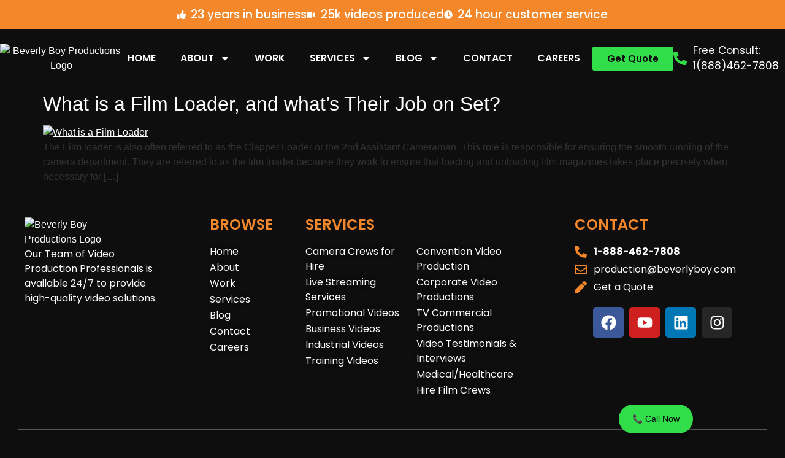

--- FILE ---
content_type: text/html; charset=UTF-8
request_url: https://beverlyboy.com/tag/film-loader/
body_size: 18770
content:
<!doctype html>
<html lang="en-US">
<head>
	<meta charset="UTF-8">
	<meta name="viewport" content="width=device-width, initial-scale=1">
	<link rel="profile" href="https://gmpg.org/xfn/11">
	<meta name='robots' content='noindex, follow' />

	<!-- This site is optimized with the Yoast SEO Premium plugin v26.7 (Yoast SEO v26.7) - https://yoast.com/wordpress/plugins/seo/ -->
	<title>film loader Archives - BeverlyBoy Productions</title>
	<meta property="og:locale" content="en_US" />
	<meta property="og:type" content="article" />
	<meta property="og:title" content="film loader Archives" />
	<meta property="og:url" content="https://beverlyboy.com/tag/film-loader/" />
	<meta property="og:site_name" content="BeverlyBoy Productions" />
	<meta name="twitter:card" content="summary_large_image" />
	<script type="application/ld+json" class="yoast-schema-graph">{"@context":"https://schema.org","@graph":[{"@type":"CollectionPage","@id":"https://beverlyboy.com/tag/film-loader/","url":"https://beverlyboy.com/tag/film-loader/","name":"film loader Archives - BeverlyBoy Productions","isPartOf":{"@id":"https://beverlyboy.com/#website"},"primaryImageOfPage":{"@id":"https://beverlyboy.com/tag/film-loader/#primaryimage"},"image":{"@id":"https://beverlyboy.com/tag/film-loader/#primaryimage"},"thumbnailUrl":"https://cdn.beverlyboy.com/wp-content/uploads/2020/07/21205436/What-is-a-Film-Loader.png","breadcrumb":{"@id":"https://beverlyboy.com/tag/film-loader/#breadcrumb"},"inLanguage":"en-US"},{"@type":"ImageObject","inLanguage":"en-US","@id":"https://beverlyboy.com/tag/film-loader/#primaryimage","url":"https://cdn.beverlyboy.com/wp-content/uploads/2020/07/21205436/What-is-a-Film-Loader.png","contentUrl":"https://cdn.beverlyboy.com/wp-content/uploads/2020/07/21205436/What-is-a-Film-Loader.png","width":1376,"height":768,"caption":"What is a Film Loader"},{"@type":"BreadcrumbList","@id":"https://beverlyboy.com/tag/film-loader/#breadcrumb","itemListElement":[{"@type":"ListItem","position":1,"name":"Beverly Boy","item":"https://beverlyboy.com/"},{"@type":"ListItem","position":2,"name":"film loader"}]},{"@type":"WebSite","@id":"https://beverlyboy.com/#website","url":"https://beverlyboy.com/","name":"Beverly Boy Productions","description":"Video Production Company - Corporate, Commercial, Film Crews","publisher":{"@id":"https://beverlyboy.com/#organization"},"potentialAction":[{"@type":"SearchAction","target":{"@type":"EntryPoint","urlTemplate":"https://beverlyboy.com/?s={search_term_string}"},"query-input":{"@type":"PropertyValueSpecification","valueRequired":true,"valueName":"search_term_string"}}],"inLanguage":"en-US"},{"@type":"Organization","@id":"https://beverlyboy.com/#organization","name":"Beverly Boy Productions","url":"https://beverlyboy.com/","logo":{"@type":"ImageObject","inLanguage":"en-US","@id":"https://beverlyboy.com/#/schema/logo/image/","url":"https://cdn.beverlyboy.com/wp-content/uploads/2024/03/28050604/Logo.png","contentUrl":"https://cdn.beverlyboy.com/wp-content/uploads/2024/03/28050604/Logo.png","width":253,"height":104,"caption":"Beverly Boy Productions"},"image":{"@id":"https://beverlyboy.com/#/schema/logo/image/"},"sameAs":["https://www.facebook.com/beverlyboyproductions","https://instagram.com/beverlyboyproductions","https://www.linkedin.com/company/beverly-boy-productions-group-inc."]}]}</script>
	<!-- / Yoast SEO Premium plugin. -->


<link rel='dns-prefetch' href='//challenges.cloudflare.com' />
<link rel='dns-prefetch' href='//www.googletagmanager.com' />
<style id='wp-img-auto-sizes-contain-inline-css'>
img:is([sizes=auto i],[sizes^="auto," i]){contain-intrinsic-size:3000px 1500px}
/*# sourceURL=wp-img-auto-sizes-contain-inline-css */
</style>
<style id='wp-emoji-styles-inline-css'>

	img.wp-smiley, img.emoji {
		display: inline !important;
		border: none !important;
		box-shadow: none !important;
		height: 1em !important;
		width: 1em !important;
		margin: 0 0.07em !important;
		vertical-align: -0.1em !important;
		background: none !important;
		padding: 0 !important;
	}
/*# sourceURL=wp-emoji-styles-inline-css */
</style>
<style id='global-styles-inline-css'>
:root{--wp--preset--aspect-ratio--square: 1;--wp--preset--aspect-ratio--4-3: 4/3;--wp--preset--aspect-ratio--3-4: 3/4;--wp--preset--aspect-ratio--3-2: 3/2;--wp--preset--aspect-ratio--2-3: 2/3;--wp--preset--aspect-ratio--16-9: 16/9;--wp--preset--aspect-ratio--9-16: 9/16;--wp--preset--color--black: #000000;--wp--preset--color--cyan-bluish-gray: #abb8c3;--wp--preset--color--white: #ffffff;--wp--preset--color--pale-pink: #f78da7;--wp--preset--color--vivid-red: #cf2e2e;--wp--preset--color--luminous-vivid-orange: #ff6900;--wp--preset--color--luminous-vivid-amber: #fcb900;--wp--preset--color--light-green-cyan: #7bdcb5;--wp--preset--color--vivid-green-cyan: #00d084;--wp--preset--color--pale-cyan-blue: #8ed1fc;--wp--preset--color--vivid-cyan-blue: #0693e3;--wp--preset--color--vivid-purple: #9b51e0;--wp--preset--gradient--vivid-cyan-blue-to-vivid-purple: linear-gradient(135deg,rgb(6,147,227) 0%,rgb(155,81,224) 100%);--wp--preset--gradient--light-green-cyan-to-vivid-green-cyan: linear-gradient(135deg,rgb(122,220,180) 0%,rgb(0,208,130) 100%);--wp--preset--gradient--luminous-vivid-amber-to-luminous-vivid-orange: linear-gradient(135deg,rgb(252,185,0) 0%,rgb(255,105,0) 100%);--wp--preset--gradient--luminous-vivid-orange-to-vivid-red: linear-gradient(135deg,rgb(255,105,0) 0%,rgb(207,46,46) 100%);--wp--preset--gradient--very-light-gray-to-cyan-bluish-gray: linear-gradient(135deg,rgb(238,238,238) 0%,rgb(169,184,195) 100%);--wp--preset--gradient--cool-to-warm-spectrum: linear-gradient(135deg,rgb(74,234,220) 0%,rgb(151,120,209) 20%,rgb(207,42,186) 40%,rgb(238,44,130) 60%,rgb(251,105,98) 80%,rgb(254,248,76) 100%);--wp--preset--gradient--blush-light-purple: linear-gradient(135deg,rgb(255,206,236) 0%,rgb(152,150,240) 100%);--wp--preset--gradient--blush-bordeaux: linear-gradient(135deg,rgb(254,205,165) 0%,rgb(254,45,45) 50%,rgb(107,0,62) 100%);--wp--preset--gradient--luminous-dusk: linear-gradient(135deg,rgb(255,203,112) 0%,rgb(199,81,192) 50%,rgb(65,88,208) 100%);--wp--preset--gradient--pale-ocean: linear-gradient(135deg,rgb(255,245,203) 0%,rgb(182,227,212) 50%,rgb(51,167,181) 100%);--wp--preset--gradient--electric-grass: linear-gradient(135deg,rgb(202,248,128) 0%,rgb(113,206,126) 100%);--wp--preset--gradient--midnight: linear-gradient(135deg,rgb(2,3,129) 0%,rgb(40,116,252) 100%);--wp--preset--font-size--small: 13px;--wp--preset--font-size--medium: 20px;--wp--preset--font-size--large: 36px;--wp--preset--font-size--x-large: 42px;--wp--preset--spacing--20: 0.44rem;--wp--preset--spacing--30: 0.67rem;--wp--preset--spacing--40: 1rem;--wp--preset--spacing--50: 1.5rem;--wp--preset--spacing--60: 2.25rem;--wp--preset--spacing--70: 3.38rem;--wp--preset--spacing--80: 5.06rem;--wp--preset--shadow--natural: 6px 6px 9px rgba(0, 0, 0, 0.2);--wp--preset--shadow--deep: 12px 12px 50px rgba(0, 0, 0, 0.4);--wp--preset--shadow--sharp: 6px 6px 0px rgba(0, 0, 0, 0.2);--wp--preset--shadow--outlined: 6px 6px 0px -3px rgb(255, 255, 255), 6px 6px rgb(0, 0, 0);--wp--preset--shadow--crisp: 6px 6px 0px rgb(0, 0, 0);}:root { --wp--style--global--content-size: 800px;--wp--style--global--wide-size: 1200px; }:where(body) { margin: 0; }.wp-site-blocks > .alignleft { float: left; margin-right: 2em; }.wp-site-blocks > .alignright { float: right; margin-left: 2em; }.wp-site-blocks > .aligncenter { justify-content: center; margin-left: auto; margin-right: auto; }:where(.wp-site-blocks) > * { margin-block-start: 24px; margin-block-end: 0; }:where(.wp-site-blocks) > :first-child { margin-block-start: 0; }:where(.wp-site-blocks) > :last-child { margin-block-end: 0; }:root { --wp--style--block-gap: 24px; }:root :where(.is-layout-flow) > :first-child{margin-block-start: 0;}:root :where(.is-layout-flow) > :last-child{margin-block-end: 0;}:root :where(.is-layout-flow) > *{margin-block-start: 24px;margin-block-end: 0;}:root :where(.is-layout-constrained) > :first-child{margin-block-start: 0;}:root :where(.is-layout-constrained) > :last-child{margin-block-end: 0;}:root :where(.is-layout-constrained) > *{margin-block-start: 24px;margin-block-end: 0;}:root :where(.is-layout-flex){gap: 24px;}:root :where(.is-layout-grid){gap: 24px;}.is-layout-flow > .alignleft{float: left;margin-inline-start: 0;margin-inline-end: 2em;}.is-layout-flow > .alignright{float: right;margin-inline-start: 2em;margin-inline-end: 0;}.is-layout-flow > .aligncenter{margin-left: auto !important;margin-right: auto !important;}.is-layout-constrained > .alignleft{float: left;margin-inline-start: 0;margin-inline-end: 2em;}.is-layout-constrained > .alignright{float: right;margin-inline-start: 2em;margin-inline-end: 0;}.is-layout-constrained > .aligncenter{margin-left: auto !important;margin-right: auto !important;}.is-layout-constrained > :where(:not(.alignleft):not(.alignright):not(.alignfull)){max-width: var(--wp--style--global--content-size);margin-left: auto !important;margin-right: auto !important;}.is-layout-constrained > .alignwide{max-width: var(--wp--style--global--wide-size);}body .is-layout-flex{display: flex;}.is-layout-flex{flex-wrap: wrap;align-items: center;}.is-layout-flex > :is(*, div){margin: 0;}body .is-layout-grid{display: grid;}.is-layout-grid > :is(*, div){margin: 0;}body{padding-top: 0px;padding-right: 0px;padding-bottom: 0px;padding-left: 0px;}a:where(:not(.wp-element-button)){text-decoration: underline;}:root :where(.wp-element-button, .wp-block-button__link){background-color: #32373c;border-width: 0;color: #fff;font-family: inherit;font-size: inherit;font-style: inherit;font-weight: inherit;letter-spacing: inherit;line-height: inherit;padding-top: calc(0.667em + 2px);padding-right: calc(1.333em + 2px);padding-bottom: calc(0.667em + 2px);padding-left: calc(1.333em + 2px);text-decoration: none;text-transform: inherit;}.has-black-color{color: var(--wp--preset--color--black) !important;}.has-cyan-bluish-gray-color{color: var(--wp--preset--color--cyan-bluish-gray) !important;}.has-white-color{color: var(--wp--preset--color--white) !important;}.has-pale-pink-color{color: var(--wp--preset--color--pale-pink) !important;}.has-vivid-red-color{color: var(--wp--preset--color--vivid-red) !important;}.has-luminous-vivid-orange-color{color: var(--wp--preset--color--luminous-vivid-orange) !important;}.has-luminous-vivid-amber-color{color: var(--wp--preset--color--luminous-vivid-amber) !important;}.has-light-green-cyan-color{color: var(--wp--preset--color--light-green-cyan) !important;}.has-vivid-green-cyan-color{color: var(--wp--preset--color--vivid-green-cyan) !important;}.has-pale-cyan-blue-color{color: var(--wp--preset--color--pale-cyan-blue) !important;}.has-vivid-cyan-blue-color{color: var(--wp--preset--color--vivid-cyan-blue) !important;}.has-vivid-purple-color{color: var(--wp--preset--color--vivid-purple) !important;}.has-black-background-color{background-color: var(--wp--preset--color--black) !important;}.has-cyan-bluish-gray-background-color{background-color: var(--wp--preset--color--cyan-bluish-gray) !important;}.has-white-background-color{background-color: var(--wp--preset--color--white) !important;}.has-pale-pink-background-color{background-color: var(--wp--preset--color--pale-pink) !important;}.has-vivid-red-background-color{background-color: var(--wp--preset--color--vivid-red) !important;}.has-luminous-vivid-orange-background-color{background-color: var(--wp--preset--color--luminous-vivid-orange) !important;}.has-luminous-vivid-amber-background-color{background-color: var(--wp--preset--color--luminous-vivid-amber) !important;}.has-light-green-cyan-background-color{background-color: var(--wp--preset--color--light-green-cyan) !important;}.has-vivid-green-cyan-background-color{background-color: var(--wp--preset--color--vivid-green-cyan) !important;}.has-pale-cyan-blue-background-color{background-color: var(--wp--preset--color--pale-cyan-blue) !important;}.has-vivid-cyan-blue-background-color{background-color: var(--wp--preset--color--vivid-cyan-blue) !important;}.has-vivid-purple-background-color{background-color: var(--wp--preset--color--vivid-purple) !important;}.has-black-border-color{border-color: var(--wp--preset--color--black) !important;}.has-cyan-bluish-gray-border-color{border-color: var(--wp--preset--color--cyan-bluish-gray) !important;}.has-white-border-color{border-color: var(--wp--preset--color--white) !important;}.has-pale-pink-border-color{border-color: var(--wp--preset--color--pale-pink) !important;}.has-vivid-red-border-color{border-color: var(--wp--preset--color--vivid-red) !important;}.has-luminous-vivid-orange-border-color{border-color: var(--wp--preset--color--luminous-vivid-orange) !important;}.has-luminous-vivid-amber-border-color{border-color: var(--wp--preset--color--luminous-vivid-amber) !important;}.has-light-green-cyan-border-color{border-color: var(--wp--preset--color--light-green-cyan) !important;}.has-vivid-green-cyan-border-color{border-color: var(--wp--preset--color--vivid-green-cyan) !important;}.has-pale-cyan-blue-border-color{border-color: var(--wp--preset--color--pale-cyan-blue) !important;}.has-vivid-cyan-blue-border-color{border-color: var(--wp--preset--color--vivid-cyan-blue) !important;}.has-vivid-purple-border-color{border-color: var(--wp--preset--color--vivid-purple) !important;}.has-vivid-cyan-blue-to-vivid-purple-gradient-background{background: var(--wp--preset--gradient--vivid-cyan-blue-to-vivid-purple) !important;}.has-light-green-cyan-to-vivid-green-cyan-gradient-background{background: var(--wp--preset--gradient--light-green-cyan-to-vivid-green-cyan) !important;}.has-luminous-vivid-amber-to-luminous-vivid-orange-gradient-background{background: var(--wp--preset--gradient--luminous-vivid-amber-to-luminous-vivid-orange) !important;}.has-luminous-vivid-orange-to-vivid-red-gradient-background{background: var(--wp--preset--gradient--luminous-vivid-orange-to-vivid-red) !important;}.has-very-light-gray-to-cyan-bluish-gray-gradient-background{background: var(--wp--preset--gradient--very-light-gray-to-cyan-bluish-gray) !important;}.has-cool-to-warm-spectrum-gradient-background{background: var(--wp--preset--gradient--cool-to-warm-spectrum) !important;}.has-blush-light-purple-gradient-background{background: var(--wp--preset--gradient--blush-light-purple) !important;}.has-blush-bordeaux-gradient-background{background: var(--wp--preset--gradient--blush-bordeaux) !important;}.has-luminous-dusk-gradient-background{background: var(--wp--preset--gradient--luminous-dusk) !important;}.has-pale-ocean-gradient-background{background: var(--wp--preset--gradient--pale-ocean) !important;}.has-electric-grass-gradient-background{background: var(--wp--preset--gradient--electric-grass) !important;}.has-midnight-gradient-background{background: var(--wp--preset--gradient--midnight) !important;}.has-small-font-size{font-size: var(--wp--preset--font-size--small) !important;}.has-medium-font-size{font-size: var(--wp--preset--font-size--medium) !important;}.has-large-font-size{font-size: var(--wp--preset--font-size--large) !important;}.has-x-large-font-size{font-size: var(--wp--preset--font-size--x-large) !important;}
:root :where(.wp-block-pullquote){font-size: 1.5em;line-height: 1.6;}
/*# sourceURL=global-styles-inline-css */
</style>
<link rel='stylesheet' id='contact-form-7-css' href='https://beverlyboy.com/wp-content/plugins/contact-form-7/includes/css/styles.css?ver=6.1.4' media='all' />
<link rel='stylesheet' id='hello-elementor-css' href='https://beverlyboy.com/wp-content/themes/hello-elementor/assets/css/reset.css?ver=3.4.6' media='all' />
<link rel='stylesheet' id='hello-elementor-theme-style-css' href='https://beverlyboy.com/wp-content/themes/hello-elementor/assets/css/theme.css?ver=3.4.6' media='all' />
<link rel='stylesheet' id='hello-elementor-header-footer-css' href='https://beverlyboy.com/wp-content/themes/hello-elementor/assets/css/header-footer.css?ver=3.4.6' media='all' />
<link rel='stylesheet' id='chld_thm_cfg_child-css' href='https://beverlyboy.com/wp-content/themes/hello-elementor-child/style.css?ver=3.4.4.1749757184' media='all' />
<link rel='stylesheet' id='elementor-frontend-css' href='https://beverlyboy.com/wp-content/plugins/elementor/assets/css/frontend.min.css?ver=3.34.4' media='all' />
<link rel='stylesheet' id='elementor-post-55-css' href='https://beverlyboy.com/wp-content/uploads/elementor/css/post-55.css?ver=1769704901' media='all' />
<link rel='stylesheet' id='widget-icon-list-css' href='https://beverlyboy.com/wp-content/plugins/elementor/assets/css/widget-icon-list.min.css?ver=3.34.4' media='all' />
<link rel='stylesheet' id='widget-image-css' href='https://beverlyboy.com/wp-content/plugins/elementor/assets/css/widget-image.min.css?ver=3.34.4' media='all' />
<link rel='stylesheet' id='widget-nav-menu-css' href='https://beverlyboy.com/wp-content/plugins/elementor-pro/assets/css/widget-nav-menu.min.css?ver=3.34.2' media='all' />
<link rel='stylesheet' id='e-sticky-css' href='https://beverlyboy.com/wp-content/plugins/elementor-pro/assets/css/modules/sticky.min.css?ver=3.34.2' media='all' />
<link rel='stylesheet' id='widget-heading-css' href='https://beverlyboy.com/wp-content/plugins/elementor/assets/css/widget-heading.min.css?ver=3.34.4' media='all' />
<link rel='stylesheet' id='widget-social-icons-css' href='https://beverlyboy.com/wp-content/plugins/elementor/assets/css/widget-social-icons.min.css?ver=3.34.4' media='all' />
<link rel='stylesheet' id='e-apple-webkit-css' href='https://beverlyboy.com/wp-content/plugins/elementor/assets/css/conditionals/apple-webkit.min.css?ver=3.34.4' media='all' />
<link rel='stylesheet' id='elementor-post-68-css' href='https://beverlyboy.com/wp-content/uploads/elementor/css/post-68.css?ver=1769704901' media='all' />
<link rel='stylesheet' id='elementor-post-63-css' href='https://beverlyboy.com/wp-content/uploads/elementor/css/post-63.css?ver=1769704901' media='all' />
<link rel='stylesheet' id='elementor-gf-local-poppins-css' href='https://beverlyboy.com/wp-content/uploads/elementor/google-fonts/css/poppins.css?ver=1742228469' media='all' />
<script src="https://beverlyboy.com/wp-includes/js/jquery/jquery.min.js?ver=3.7.1" id="jquery-core-js"></script>
<script src="https://beverlyboy.com/wp-includes/js/jquery/jquery-migrate.min.js?ver=3.4.1" id="jquery-migrate-js"></script>
<link rel="https://api.w.org/" href="https://beverlyboy.com/wp-json/" /><link rel="alternate" title="JSON" type="application/json" href="https://beverlyboy.com/wp-json/wp/v2/tags/619" /><meta name="generator" content="Site Kit by Google 1.171.0" /><!-- Google Tag Manager -->
<script>(function(w,d,s,l,i){w[l]=w[l]||[];w[l].push({'gtm.start':
new Date().getTime(),event:'gtm.js'});var f=d.getElementsByTagName(s)[0],
j=d.createElement(s),dl=l!='dataLayer'?'&l='+l:'';j.async=true;j.src=
'https://www.googletagmanager.com/gtm.js?id='+i+dl;f.parentNode.insertBefore(j,f);
})(window,document,'script','dataLayer','GTM-WT896BB9');</script>
<!-- End Google Tag Manager -->

<!-- Start of  Zendesk Widget script -->
<script id="ze-snippet" src="https://static.zdassets.com/ekr/snippet.js?key=a5f10d33-e1bb-4dd0-9f7b-bb973bb507cd" async> </script>
<!-- End of  Zendesk Widget script -->

<!-- Start of Schema Markup -->
<script type="application/ld+json">
    {
        "@context": "https://schema.org",
        "@type": "Organization",
        "name": "Beverly Boy Productions",
        "alternateName": "Beverly Boy Productions, Inc.",
        "url": "https://beverlyboy.com/",
        "logo": "https://beverlyboy.com/wp-content/uploads/2024/03/Logo.png",
        "description": "Beverly Boy Productions is a video and television production company based in West Palm Beach, Florida, offering high-quality production services since 2002.",
        "founders": [
            {
                "@type": "Person",
                "name": "Kael Beverly"
            },
            {
                "@type": "Person",
                "name": "Tavares Beverly"
            }
        ],
        "foundingDate": "2002",
        "legalName": "Beverly Boy Productions, Inc.",
        "address": {
            "@type": "PostalAddress",
            "postalCode": "33401",
            "addressLocality": "West Palm Beach",
            "addressRegion": "Florida",
            "streetAddress": "9200 Belvedere Rd, 106",
            "addressCountry": "US"
        },
        "sameAs": [
            "https://www.facebook.com/Beverlyboyproductions",
            "https://imdb.com/company/co0452064/",
            "https://www.instagram.com/beverlyboyproductions/",
            "https://www.linkedin.com/company/beverly-boy-productions-group-inc./",
            "https://vimeo.com/beverlyboy",
            "https://x.com/beverlyboyprod",
            "https://youtube.com/@beverlyboyproductions",
            "https://www.crunchbase.com/organization/beverly-boy-productions"
        ],
        "identifier": [
            {
                "@type": "PropertyValue",
                "propertyID": "Google Knowledge Graph ID",
                "value": "/g/11h15xwnyl"
            }
        ]
    }
    </script>

<!-- End of Schema  Organization Markup -->

<!-- Start Schema Breadcrumbs  -->
<script type="application/ld+json">
    {
        "@context": "https://schema.org",
        "@type": "BreadcrumbList",
        "itemListElement": [
            {
                "@type": "ListItem",
                "position": 1,
                "name": "Home",
                "item": "https://beverlyboy.com/"
            },
            {
                "@type": "ListItem",
                "position": 2,
                "name": "About Us",
                "item": "https://beverlyboy.com/about/"
            },
            {
                "@type": "ListItem",
                "position": 3,
                "name": "Services",
                "item": "https://beverlyboy.com/services/"
            }
        ]
    }
</script>
<!-- End Schema BreadCrums  -->
<meta name="generator" content="Elementor 3.34.4; features: e_font_icon_svg, additional_custom_breakpoints; settings: css_print_method-external, google_font-enabled, font_display-swap">
<link rel="apple-touch-icon" sizes="180x180" href="/apple-touch-icon.png">
<link rel="icon" type="image/png" sizes="32x32" href="/favicon-32x32.png">
<link rel="icon" type="image/png" sizes="16x16" href="/favicon-16x16.png">
<link rel="manifest" href="/site.webmanifest">
<link rel="mask-icon" href="/safari-pinned-tab.svg" color="#5bbad5">
<meta name="msapplication-TileColor" content="#da532c">
<meta name="theme-color" content="#ffffff">
			<style>
				.e-con.e-parent:nth-of-type(n+4):not(.e-lazyloaded):not(.e-no-lazyload),
				.e-con.e-parent:nth-of-type(n+4):not(.e-lazyloaded):not(.e-no-lazyload) * {
					background-image: none !important;
				}
				@media screen and (max-height: 1024px) {
					.e-con.e-parent:nth-of-type(n+3):not(.e-lazyloaded):not(.e-no-lazyload),
					.e-con.e-parent:nth-of-type(n+3):not(.e-lazyloaded):not(.e-no-lazyload) * {
						background-image: none !important;
					}
				}
				@media screen and (max-height: 640px) {
					.e-con.e-parent:nth-of-type(n+2):not(.e-lazyloaded):not(.e-no-lazyload),
					.e-con.e-parent:nth-of-type(n+2):not(.e-lazyloaded):not(.e-no-lazyload) * {
						background-image: none !important;
					}
				}
			</style>
			<a href="tel:+18884627808" style="
  position: fixed;
  bottom: 14px;
  right: 150px;
  background-color: #32DD4A;
  color: black;
  padding: 13px 22px;
  font-size: 14px;
  border-radius: 50px;
  box-shadow: 0 4px 6px rgba(0,0,0,0.2);
  z-index: 9999;
  text-decoration: none;
">
  📞 Call Now
</a>
<script>function attachCF7SubmitHandler() {
  document.querySelectorAll('.wpcf7 form').forEach(function (form) {
    if (form.dataset.handlerAttached === 'true') return;
    form.dataset.handlerAttached = 'true';

    const submitButton = form.querySelector('input[type="submit"], button[type="submit"]');
    if (!submitButton) return;

    let originalText = submitButton.value || submitButton.innerText;
    let isLocked = false;
    let lockTimeout = null;

    form.addEventListener('submit', function (e) {
      if (isLocked) {
        e.preventDefault();
        return false;
      }

      isLocked = true;

      // Bloqueo profundo: reemplaza por un clon sin eventos previos
      const clone = submitButton.cloneNode(true);
      if (clone.tagName.toLowerCase() === 'input') {
        clone.value = 'Your message has been sent. Please do not press again.';
      } else {
        clone.innerText = 'Your message has been sent. Please do not press again.';
      }
      clone.disabled = true;

      submitButton.parentNode.replaceChild(clone, submitButton);

      // Bloqueo por 1 minuto (60000 ms)
      lockTimeout = setTimeout(() => {
        isLocked = false;
        clone.disabled = false;
        if (clone.tagName.toLowerCase() === 'input') {
          clone.value = originalText;
        } else {
          clone.innerText = originalText;
        }
      }, 60000);
    });

    // Si CF7 emite error o validación fallida, desbloquear antes
    ['wpcf7invalid', 'wpcf7mailfailed', 'wpcf7spam'].forEach(eventName => {
      form.addEventListener(eventName, function () {
        if (lockTimeout) clearTimeout(lockTimeout);
        isLocked = false;

        const btn = form.querySelector('input[type="submit"], button[type="submit"]');
        if (btn) {
          btn.disabled = false;
          if (btn.tagName.toLowerCase() === 'input') {
            btn.value = originalText;
          } else {
            btn.innerText = originalText;
          }
        }
      });
    });
  });
}

document.addEventListener('DOMContentLoaded', function () {
  attachCF7SubmitHandler();
});

document.addEventListener('wpcf7init', function () {
  attachCF7SubmitHandler();
});
</script><script>    document.addEventListener('DOMContentLoaded', function() {
      const select = document.querySelector('select[name="BudgetRangeSelector"]');
      
      if (select) {
        const firstOption = select.querySelector('option');
        if (firstOption) {
          firstOption.disabled = true;
        }
      }
    });
</script><style class="wpcode-css-snippet">.fields_group p{
        display: flex;
        gap: 10px;
}

.fields_group span{
    width: 50%;
}

.fields_group input, select,textarea{
    background: transparent;
    color: white;
    font-family: 'poppins';
    font-size: 0.88rem;
    border-radius: 0px
}

.fields_group input::focus{
    background: #F48729;
}

.fields_group input:focus, select:focus,textarea:focus{
    background: transparent;
    color: white;
    border-radius: 1px solid gray;
}

.city_field input{
    background: transparent;
    color: white;
    font-family: 'poppins';
    font-size: 0.88rem;
    border-radius: 0px
}

[type="submit"]{
    width: 100%;
    background: #32DD4A;
    color: white;
    border: none; 
}
[type="submit"]:hover{
    width: 100%;
    background: #32DD4A;
    color: white;
    box-shadow: none;
}

button:hover, button:focus,
[type=submit]:hover,
[type=submit]:focus,
[type=button]:hover,
[type=button]:focus {
  color: #000000;
  background-color: #32DD4A;
  text-decoration: none;
}

select > option{
    background: #191919;
    color: #ffffff;
}

@media (max-width: 368px) {
    .fields_group p{
        display: flex;
        flex-direction: column;
        gap: 2px;
        padding-bottom:12px;
}

.fields_group span{
    width: 100%;
}
    
}

h5, h6{
  font-family: Poppins, sans-serif!important;
}
</style><style class="wpcode-css-snippet">.wpcf7-validation-errors {
    color: white; 
    border: none; 
    margin: 2em 0.5em 1em;
    padding: 0.2em 1em;
}

.wpcf7-mail-sent-ok {
    color: white; 
    border: none; 
    margin: 2em 0.5em 1em;
    padding: 0.2em 1em;
}

.wpcf7 form .wpcf7-response-output {
    margin: 2em 0.5em 1em;
    padding: 0.2em 1em;
    border: none;
    color: white;
}

button, [type=submit], [type=button] {
    display: inline-block;
    font-weight: 400;
    color: #F48729;
    text-align: center;
    white-space: nowrap;
    -webkit-user-select: none;
    -moz-user-select: none;
    user-select: none;
    background-color: transparent;
    border: 1px solid #F48729;
    padding: 0.5rem 1rem;
    font-size: 1rem;
    border-radius: 3px;
    transition: all 0.3s;
}

input[type="submit"]{
	background:#32DD4A;
	color:black;
	border: 1px solid #32DD4A;
}

input[type="submit"]:hover{
	background:#32DD4A;
	color:black;
	border: 1px solid #32DD4A;
}</style><style class="wpcode-css-snippet">.e-con>.e-con-inner>.elementor-widget>.elementor-widget-container, .e-con>.elementor-widget>.elementor-widget-container {
    height: auto;
}</style><link rel="icon" href="https://cdn.beverlyboy.com/wp-content/uploads/2024/03/27070028/BBP-FAVICON-150x150.png" sizes="32x32" />
<link rel="icon" href="https://cdn.beverlyboy.com/wp-content/uploads/2024/03/27070028/BBP-FAVICON-300x300.png" sizes="192x192" />
<link rel="apple-touch-icon" href="https://cdn.beverlyboy.com/wp-content/uploads/2024/03/27070028/BBP-FAVICON-300x300.png" />
<meta name="msapplication-TileImage" content="https://cdn.beverlyboy.com/wp-content/uploads/2024/03/27070028/BBP-FAVICON-300x300.png" />
<meta name="traceparent" content="00-9c643877f9c0cf520000001769810200-9c643877f9c0cf52-01"></head>
<body class="archive tag tag-film-loader tag-619 wp-custom-logo wp-embed-responsive wp-theme-hello-elementor wp-child-theme-hello-elementor-child hello-elementor-default elementor-default elementor-kit-55">

<!-- Google Tag Manager (noscript) -->
<noscript><iframe src="https://www.googletagmanager.com/ns.html?id=GTM-WT896BB9"
height="0" width="0" style="display:none;visibility:hidden"></iframe></noscript>
<!-- End Google Tag Manager (noscript) -->
<a class="skip-link screen-reader-text" href="#content">Skip to content</a>

		<header data-elementor-type="header" data-elementor-id="68" class="elementor elementor-68 elementor-location-header" data-elementor-post-type="elementor_library">
			<div class="elementor-element elementor-element-f126a25 e-flex e-con-boxed e-con e-parent" data-id="f126a25" data-element_type="container" data-settings="{&quot;background_background&quot;:&quot;classic&quot;}">
					<div class="e-con-inner">
				<div class="elementor-element elementor-element-673d4dc elementor-icon-list--layout-inline elementor-mobile-align-center elementor-list-item-link-full_width elementor-widget elementor-widget-icon-list" data-id="673d4dc" data-element_type="widget" data-widget_type="icon-list.default">
				<div class="elementor-widget-container">
							<ul class="elementor-icon-list-items elementor-inline-items">
							<li class="elementor-icon-list-item elementor-inline-item">
											<span class="elementor-icon-list-icon">
							<svg aria-hidden="true" class="e-font-icon-svg e-fas-thumbs-up" viewBox="0 0 512 512" xmlns="http://www.w3.org/2000/svg"><path d="M104 224H24c-13.255 0-24 10.745-24 24v240c0 13.255 10.745 24 24 24h80c13.255 0 24-10.745 24-24V248c0-13.255-10.745-24-24-24zM64 472c-13.255 0-24-10.745-24-24s10.745-24 24-24 24 10.745 24 24-10.745 24-24 24zM384 81.452c0 42.416-25.97 66.208-33.277 94.548h101.723c33.397 0 59.397 27.746 59.553 58.098.084 17.938-7.546 37.249-19.439 49.197l-.11.11c9.836 23.337 8.237 56.037-9.308 79.469 8.681 25.895-.069 57.704-16.382 74.757 4.298 17.598 2.244 32.575-6.148 44.632C440.202 511.587 389.616 512 346.839 512l-2.845-.001c-48.287-.017-87.806-17.598-119.56-31.725-15.957-7.099-36.821-15.887-52.651-16.178-6.54-.12-11.783-5.457-11.783-11.998v-213.77c0-3.2 1.282-6.271 3.558-8.521 39.614-39.144 56.648-80.587 89.117-113.111 14.804-14.832 20.188-37.236 25.393-58.902C282.515 39.293 291.817 0 312 0c24 0 72 8 72 81.452z"></path></svg>						</span>
										<span class="elementor-icon-list-text">23 years in business</span>
									</li>
								<li class="elementor-icon-list-item elementor-inline-item">
											<span class="elementor-icon-list-icon">
							<svg aria-hidden="true" class="e-font-icon-svg e-fas-video" viewBox="0 0 576 512" xmlns="http://www.w3.org/2000/svg"><path d="M336.2 64H47.8C21.4 64 0 85.4 0 111.8v288.4C0 426.6 21.4 448 47.8 448h288.4c26.4 0 47.8-21.4 47.8-47.8V111.8c0-26.4-21.4-47.8-47.8-47.8zm189.4 37.7L416 177.3v157.4l109.6 75.5c21.2 14.6 50.4-.3 50.4-25.8V127.5c0-25.4-29.1-40.4-50.4-25.8z"></path></svg>						</span>
										<span class="elementor-icon-list-text">25k videos produced</span>
									</li>
								<li class="elementor-icon-list-item elementor-inline-item">
											<span class="elementor-icon-list-icon">
							<svg aria-hidden="true" class="e-font-icon-svg e-fas-clock" viewBox="0 0 512 512" xmlns="http://www.w3.org/2000/svg"><path d="M256,8C119,8,8,119,8,256S119,504,256,504,504,393,504,256,393,8,256,8Zm92.49,313h0l-20,25a16,16,0,0,1-22.49,2.5h0l-67-49.72a40,40,0,0,1-15-31.23V112a16,16,0,0,1,16-16h32a16,16,0,0,1,16,16V256l58,42.5A16,16,0,0,1,348.49,321Z"></path></svg>						</span>
										<span class="elementor-icon-list-text">24 hour customer service</span>
									</li>
						</ul>
						</div>
				</div>
					</div>
				</div>
		<div class="elementor-element elementor-element-3656ac2a e-flex e-con-boxed e-con e-parent" data-id="3656ac2a" data-element_type="container" data-settings="{&quot;background_background&quot;:&quot;classic&quot;,&quot;sticky&quot;:&quot;top&quot;,&quot;sticky_on&quot;:[&quot;desktop&quot;,&quot;tablet&quot;,&quot;mobile&quot;],&quot;sticky_offset&quot;:0,&quot;sticky_effects_offset&quot;:0,&quot;sticky_anchor_link_offset&quot;:0}">
					<div class="e-con-inner">
				<div class="elementor-element elementor-element-4d7f4b1 elementor-hidden-mobile elementor-widget elementor-widget-image" data-id="4d7f4b1" data-element_type="widget" data-widget_type="image.default">
				<div class="elementor-widget-container">
																<a href="/">
							<img width="253" height="104" src="https://cdn.beverlyboy.com/wp-content/uploads/2024/03/28050604/Logo.png" class="attachment-medium_large size-medium_large wp-image-48" alt="Beverly Boy Productions Logo" />								</a>
															</div>
				</div>
		<div class="elementor-element elementor-element-9eaa48f e-con-full e-flex e-con e-child" data-id="9eaa48f" data-element_type="container">
				<div class="elementor-element elementor-element-fe0844e elementor-widget-tablet__width-initial elementor-icon-list--layout-traditional elementor-list-item-link-full_width elementor-widget elementor-widget-icon-list" data-id="fe0844e" data-element_type="widget" data-widget_type="icon-list.default">
				<div class="elementor-widget-container">
							<ul class="elementor-icon-list-items">
							<li class="elementor-icon-list-item">
											<a href="tel:8884627808">

												<span class="elementor-icon-list-icon">
							<svg aria-hidden="true" class="e-font-icon-svg e-fas-phone-alt" viewBox="0 0 512 512" xmlns="http://www.w3.org/2000/svg"><path d="M497.39 361.8l-112-48a24 24 0 0 0-28 6.9l-49.6 60.6A370.66 370.66 0 0 1 130.6 204.11l60.6-49.6a23.94 23.94 0 0 0 6.9-28l-48-112A24.16 24.16 0 0 0 122.6.61l-104 24A24 24 0 0 0 0 48c0 256.5 207.9 464 464 464a24 24 0 0 0 23.4-18.6l24-104a24.29 24.29 0 0 0-14.01-27.6z"></path></svg>						</span>
										<span class="elementor-icon-list-text">Free Consult:<br> 1(888)462-7808</span>
											</a>
									</li>
						</ul>
						</div>
				</div>
				<div class="elementor-element elementor-element-ec9c7ba elementor-widget elementor-widget-button" data-id="ec9c7ba" data-element_type="widget" data-widget_type="button.default">
				<div class="elementor-widget-container">
									<div class="elementor-button-wrapper">
					<a class="elementor-button elementor-button-link elementor-size-sm" href="https://beverlyboy.com/video-production-quote/">
						<span class="elementor-button-content-wrapper">
									<span class="elementor-button-text">Get Quote</span>
					</span>
					</a>
				</div>
								</div>
				</div>
				<div class="elementor-element elementor-element-ca4a651 elementor-nav-menu__align-center elementor-nav-menu--stretch elementor-nav-menu--dropdown-tablet elementor-nav-menu__text-align-aside elementor-nav-menu--toggle elementor-nav-menu--burger elementor-widget elementor-widget-nav-menu" data-id="ca4a651" data-element_type="widget" data-settings="{&quot;full_width&quot;:&quot;stretch&quot;,&quot;layout&quot;:&quot;horizontal&quot;,&quot;submenu_icon&quot;:{&quot;value&quot;:&quot;&lt;svg aria-hidden=\&quot;true\&quot; class=\&quot;e-font-icon-svg e-fas-caret-down\&quot; viewBox=\&quot;0 0 320 512\&quot; xmlns=\&quot;http:\/\/www.w3.org\/2000\/svg\&quot;&gt;&lt;path d=\&quot;M31.3 192h257.3c17.8 0 26.7 21.5 14.1 34.1L174.1 354.8c-7.8 7.8-20.5 7.8-28.3 0L17.2 226.1C4.6 213.5 13.5 192 31.3 192z\&quot;&gt;&lt;\/path&gt;&lt;\/svg&gt;&quot;,&quot;library&quot;:&quot;fa-solid&quot;},&quot;toggle&quot;:&quot;burger&quot;}" data-widget_type="nav-menu.default">
				<div class="elementor-widget-container">
								<nav aria-label="Menu" class="elementor-nav-menu--main elementor-nav-menu__container elementor-nav-menu--layout-horizontal e--pointer-underline e--animation-fade">
				<ul id="menu-1-ca4a651" class="elementor-nav-menu"><li class="menu-item menu-item-type-post_type menu-item-object-page menu-item-home menu-item-400050"><a href="https://beverlyboy.com/" class="elementor-item">HOME</a></li>
<li class="menu-item menu-item-type-custom menu-item-object-custom menu-item-has-children menu-item-400052"><a href="/#about" class="elementor-item elementor-item-anchor">ABOUT</a>
<ul class="sub-menu elementor-nav-menu--dropdown">
	<li class="menu-item menu-item-type-post_type menu-item-object-page menu-item-554658"><a href="https://beverlyboy.com/locations/" class="elementor-sub-item">Locations</a></li>
	<li class="menu-item menu-item-type-post_type menu-item-object-post menu-item-555312"><a href="https://beverlyboy.com/reviews/beverly-boy-productions-reviews/" class="elementor-sub-item">Reviews</a></li>
	<li class="menu-item menu-item-type-post_type menu-item-object-page menu-item-556268"><a href="https://beverlyboy.com/beverly-boy-productions-clients/" class="elementor-sub-item">Our Clients</a></li>
	<li class="menu-item menu-item-type-post_type menu-item-object-post menu-item-555328"><a href="https://beverlyboy.com/video-production-services/7-reasons-to-hire-beverly-boy-productions/" class="elementor-sub-item">Why Hire Us</a></li>
</ul>
</li>
<li class="menu-item menu-item-type-custom menu-item-object-custom menu-item-400051"><a href="/#work" class="elementor-item elementor-item-anchor">WORK</a></li>
<li class="menu-item menu-item-type-custom menu-item-object-custom menu-item-has-children menu-item-726521"><a href="https://beverlyboy.com/services/" class="elementor-item">SERVICES</a>
<ul class="sub-menu elementor-nav-menu--dropdown">
	<li class="menu-item menu-item-type-post_type menu-item-object-page menu-item-505382"><a href="https://beverlyboy.com/live-streaming-services/" class="elementor-sub-item">Live Streaming Services</a></li>
	<li class="menu-item menu-item-type-post_type menu-item-object-page menu-item-505383"><a href="https://beverlyboy.com/camera-crews-for-hire/" class="elementor-sub-item">Camera crews for hire</a></li>
	<li class="menu-item menu-item-type-post_type menu-item-object-page menu-item-505387"><a href="https://beverlyboy.com/video-testimonials-and-interviews/" class="elementor-sub-item">Video Testimonials and Interviews</a></li>
	<li class="menu-item menu-item-type-post_type menu-item-object-page menu-item-622652"><a href="https://beverlyboy.com/business-video-production/" class="elementor-sub-item">Business Videos</a></li>
	<li class="menu-item menu-item-type-post_type menu-item-object-page menu-item-506662"><a href="https://beverlyboy.com/tv-commercial-production/" class="elementor-sub-item">TV Commercial Production</a></li>
	<li class="menu-item menu-item-type-post_type menu-item-object-page menu-item-505388"><a href="https://beverlyboy.com/convention-video-production/" class="elementor-sub-item">Convention Video Production</a></li>
	<li class="menu-item menu-item-type-post_type menu-item-object-page menu-item-505390"><a href="https://beverlyboy.com/corporate-marketing-video-production/" class="elementor-sub-item">Corporate Video Production</a></li>
	<li class="menu-item menu-item-type-post_type menu-item-object-page menu-item-622654"><a href="https://beverlyboy.com/corporate-event-videography/" class="elementor-sub-item">Event Videography Services</a></li>
	<li class="menu-item menu-item-type-post_type menu-item-object-page menu-item-622657"><a href="https://beverlyboy.com/hire-film-crews/" class="elementor-sub-item">Hire Film Crews</a></li>
	<li class="menu-item menu-item-type-post_type menu-item-object-page menu-item-622659"><a href="https://beverlyboy.com/industrial-video-production/" class="elementor-sub-item">Industrial Videos</a></li>
	<li class="menu-item menu-item-type-post_type menu-item-object-page menu-item-622662"><a href="https://beverlyboy.com/medical-video-production-company/" class="elementor-sub-item">Medical/Healthcare</a></li>
	<li class="menu-item menu-item-type-post_type menu-item-object-page menu-item-622671"><a href="https://beverlyboy.com/promotional-video-production/" class="elementor-sub-item">Promotional Videos</a></li>
	<li class="menu-item menu-item-type-post_type menu-item-object-page menu-item-622672"><a href="https://beverlyboy.com/training-video-production-company/" class="elementor-sub-item">Training Videos</a></li>
</ul>
</li>
<li class="menu-item menu-item-type-post_type menu-item-object-page menu-item-has-children menu-item-399353"><a href="https://beverlyboy.com/blog/" class="elementor-item">BLOG</a>
<ul class="sub-menu elementor-nav-menu--dropdown">
	<li class="menu-item menu-item-type-post_type menu-item-object-page menu-item-594030"><a href="https://beverlyboy.com/advertise-with-us/" class="elementor-sub-item">Advertise</a></li>
</ul>
</li>
<li class="menu-item menu-item-type-post_type menu-item-object-page menu-item-601385"><a href="https://beverlyboy.com/contact/" class="elementor-item">CONTACT</a></li>
<li class="menu-item menu-item-type-custom menu-item-object-custom menu-item-400055"><a href="/careers/" class="elementor-item">CAREERS</a></li>
</ul>			</nav>
					<div class="elementor-menu-toggle" role="button" tabindex="0" aria-label="Menu Toggle" aria-expanded="false">
			<svg aria-hidden="true" role="presentation" class="elementor-menu-toggle__icon--open e-font-icon-svg e-eicon-menu-bar" viewBox="0 0 1000 1000" xmlns="http://www.w3.org/2000/svg"><path d="M104 333H896C929 333 958 304 958 271S929 208 896 208H104C71 208 42 237 42 271S71 333 104 333ZM104 583H896C929 583 958 554 958 521S929 458 896 458H104C71 458 42 487 42 521S71 583 104 583ZM104 833H896C929 833 958 804 958 771S929 708 896 708H104C71 708 42 737 42 771S71 833 104 833Z"></path></svg><svg aria-hidden="true" role="presentation" class="elementor-menu-toggle__icon--close e-font-icon-svg e-eicon-close" viewBox="0 0 1000 1000" xmlns="http://www.w3.org/2000/svg"><path d="M742 167L500 408 258 167C246 154 233 150 217 150 196 150 179 158 167 167 154 179 150 196 150 212 150 229 154 242 171 254L408 500 167 742C138 771 138 800 167 829 196 858 225 858 254 829L496 587 738 829C750 842 767 846 783 846 800 846 817 842 829 829 842 817 846 804 846 783 846 767 842 750 829 737L588 500 833 258C863 229 863 200 833 171 804 137 775 137 742 167Z"></path></svg>		</div>
					<nav class="elementor-nav-menu--dropdown elementor-nav-menu__container" aria-hidden="true">
				<ul id="menu-2-ca4a651" class="elementor-nav-menu"><li class="menu-item menu-item-type-post_type menu-item-object-page menu-item-home menu-item-400050"><a href="https://beverlyboy.com/" class="elementor-item" tabindex="-1">HOME</a></li>
<li class="menu-item menu-item-type-custom menu-item-object-custom menu-item-has-children menu-item-400052"><a href="/#about" class="elementor-item elementor-item-anchor" tabindex="-1">ABOUT</a>
<ul class="sub-menu elementor-nav-menu--dropdown">
	<li class="menu-item menu-item-type-post_type menu-item-object-page menu-item-554658"><a href="https://beverlyboy.com/locations/" class="elementor-sub-item" tabindex="-1">Locations</a></li>
	<li class="menu-item menu-item-type-post_type menu-item-object-post menu-item-555312"><a href="https://beverlyboy.com/reviews/beverly-boy-productions-reviews/" class="elementor-sub-item" tabindex="-1">Reviews</a></li>
	<li class="menu-item menu-item-type-post_type menu-item-object-page menu-item-556268"><a href="https://beverlyboy.com/beverly-boy-productions-clients/" class="elementor-sub-item" tabindex="-1">Our Clients</a></li>
	<li class="menu-item menu-item-type-post_type menu-item-object-post menu-item-555328"><a href="https://beverlyboy.com/video-production-services/7-reasons-to-hire-beverly-boy-productions/" class="elementor-sub-item" tabindex="-1">Why Hire Us</a></li>
</ul>
</li>
<li class="menu-item menu-item-type-custom menu-item-object-custom menu-item-400051"><a href="/#work" class="elementor-item elementor-item-anchor" tabindex="-1">WORK</a></li>
<li class="menu-item menu-item-type-custom menu-item-object-custom menu-item-has-children menu-item-726521"><a href="https://beverlyboy.com/services/" class="elementor-item" tabindex="-1">SERVICES</a>
<ul class="sub-menu elementor-nav-menu--dropdown">
	<li class="menu-item menu-item-type-post_type menu-item-object-page menu-item-505382"><a href="https://beverlyboy.com/live-streaming-services/" class="elementor-sub-item" tabindex="-1">Live Streaming Services</a></li>
	<li class="menu-item menu-item-type-post_type menu-item-object-page menu-item-505383"><a href="https://beverlyboy.com/camera-crews-for-hire/" class="elementor-sub-item" tabindex="-1">Camera crews for hire</a></li>
	<li class="menu-item menu-item-type-post_type menu-item-object-page menu-item-505387"><a href="https://beverlyboy.com/video-testimonials-and-interviews/" class="elementor-sub-item" tabindex="-1">Video Testimonials and Interviews</a></li>
	<li class="menu-item menu-item-type-post_type menu-item-object-page menu-item-622652"><a href="https://beverlyboy.com/business-video-production/" class="elementor-sub-item" tabindex="-1">Business Videos</a></li>
	<li class="menu-item menu-item-type-post_type menu-item-object-page menu-item-506662"><a href="https://beverlyboy.com/tv-commercial-production/" class="elementor-sub-item" tabindex="-1">TV Commercial Production</a></li>
	<li class="menu-item menu-item-type-post_type menu-item-object-page menu-item-505388"><a href="https://beverlyboy.com/convention-video-production/" class="elementor-sub-item" tabindex="-1">Convention Video Production</a></li>
	<li class="menu-item menu-item-type-post_type menu-item-object-page menu-item-505390"><a href="https://beverlyboy.com/corporate-marketing-video-production/" class="elementor-sub-item" tabindex="-1">Corporate Video Production</a></li>
	<li class="menu-item menu-item-type-post_type menu-item-object-page menu-item-622654"><a href="https://beverlyboy.com/corporate-event-videography/" class="elementor-sub-item" tabindex="-1">Event Videography Services</a></li>
	<li class="menu-item menu-item-type-post_type menu-item-object-page menu-item-622657"><a href="https://beverlyboy.com/hire-film-crews/" class="elementor-sub-item" tabindex="-1">Hire Film Crews</a></li>
	<li class="menu-item menu-item-type-post_type menu-item-object-page menu-item-622659"><a href="https://beverlyboy.com/industrial-video-production/" class="elementor-sub-item" tabindex="-1">Industrial Videos</a></li>
	<li class="menu-item menu-item-type-post_type menu-item-object-page menu-item-622662"><a href="https://beverlyboy.com/medical-video-production-company/" class="elementor-sub-item" tabindex="-1">Medical/Healthcare</a></li>
	<li class="menu-item menu-item-type-post_type menu-item-object-page menu-item-622671"><a href="https://beverlyboy.com/promotional-video-production/" class="elementor-sub-item" tabindex="-1">Promotional Videos</a></li>
	<li class="menu-item menu-item-type-post_type menu-item-object-page menu-item-622672"><a href="https://beverlyboy.com/training-video-production-company/" class="elementor-sub-item" tabindex="-1">Training Videos</a></li>
</ul>
</li>
<li class="menu-item menu-item-type-post_type menu-item-object-page menu-item-has-children menu-item-399353"><a href="https://beverlyboy.com/blog/" class="elementor-item" tabindex="-1">BLOG</a>
<ul class="sub-menu elementor-nav-menu--dropdown">
	<li class="menu-item menu-item-type-post_type menu-item-object-page menu-item-594030"><a href="https://beverlyboy.com/advertise-with-us/" class="elementor-sub-item" tabindex="-1">Advertise</a></li>
</ul>
</li>
<li class="menu-item menu-item-type-post_type menu-item-object-page menu-item-601385"><a href="https://beverlyboy.com/contact/" class="elementor-item" tabindex="-1">CONTACT</a></li>
<li class="menu-item menu-item-type-custom menu-item-object-custom menu-item-400055"><a href="/careers/" class="elementor-item" tabindex="-1">CAREERS</a></li>
</ul>			</nav>
						</div>
				</div>
				</div>
					</div>
				</div>
				</header>
		<main id="content" class="site-main">

	
	<div class="page-content">
					<article class="post">
				<h2 class="entry-title"><a href="https://beverlyboy.com/film-crew/what-is-a-film-loader-and-whats-their-job-on-set/">What is a Film Loader, and what’s Their Job on Set?</a></h2><a href="https://beverlyboy.com/film-crew/what-is-a-film-loader-and-whats-their-job-on-set/"><img fetchpriority="high" width="800" height="447" src="https://cdn.beverlyboy.com/wp-content/uploads/2020/07/21205436/What-is-a-Film-Loader-1024x572.png" class="attachment-large size-large wp-post-image" alt="What is a Film Loader" decoding="async" srcset="https://cdn.beverlyboy.com/wp-content/uploads/2020/07/21205436/What-is-a-Film-Loader-1024x572.png 1024w, https://cdn.beverlyboy.com/wp-content/uploads/2020/07/21205436/What-is-a-Film-Loader-300x167.png 300w, https://cdn.beverlyboy.com/wp-content/uploads/2020/07/21205436/What-is-a-Film-Loader-768x429.png 768w, https://cdn.beverlyboy.com/wp-content/uploads/2020/07/21205436/What-is-a-Film-Loader.png 1376w" sizes="(max-width: 800px) 100vw, 800px" /></a><p>The Film loader is also often referred to as the Clapper Loader or the 2nd Assistant Cameraman. This role is responsible for ensuring the smooth running of the camera department. They are referred to as the film loader because they work to ensure that loading and unloading film magazines takes place precisely when necessary for [&hellip;]</p>
			</article>
			</div>

	
</main>
		<footer data-elementor-type="footer" data-elementor-id="63" class="elementor elementor-63 elementor-location-footer" data-elementor-post-type="elementor_library">
			<div class="elementor-element elementor-element-5f7aba1 e-con-full e-flex e-con e-parent" data-id="5f7aba1" data-element_type="container">
		<div class="elementor-element elementor-element-a719b9f e-con-full e-flex e-con e-child" data-id="a719b9f" data-element_type="container">
		<div class="elementor-element elementor-element-2c8db3a e-con-full e-flex e-con e-child" data-id="2c8db3a" data-element_type="container">
		<div class="elementor-element elementor-element-c7ab429 e-con-full e-flex e-con e-child" data-id="c7ab429" data-element_type="container">
				<div class="elementor-element elementor-element-4011095 elementor-widget elementor-widget-image" data-id="4011095" data-element_type="widget" data-widget_type="image.default">
				<div class="elementor-widget-container">
																<a href="/">
							<img width="253" height="104" src="https://cdn.beverlyboy.com/wp-content/uploads/2024/03/28050604/Logo.png" class="attachment-medium_large size-medium_large wp-image-48" alt="Beverly Boy Productions Logo" />								</a>
															</div>
				</div>
				<div class="elementor-element elementor-element-c71f4a2 elementor-widget elementor-widget-text-editor" data-id="c71f4a2" data-element_type="widget" data-widget_type="text-editor.default">
				<div class="elementor-widget-container">
									<a href="https://beverlyboy.com/video-production-quote/" target="_blank" rel="noopener noreferrer">Our Team of Video Production Professionals is available 24/7 to provide high-quality video solutions</a>.								</div>
				</div>
				</div>
				</div>
		<div class="elementor-element elementor-element-08e84eb e-con-full e-flex e-con e-child" data-id="08e84eb" data-element_type="container">
		<div class="elementor-element elementor-element-eaaadde e-con-full e-flex e-con e-child" data-id="eaaadde" data-element_type="container">
		<div class="elementor-element elementor-element-adf2da9 e-con-full e-flex e-con e-child" data-id="adf2da9" data-element_type="container">
				<div class="elementor-element elementor-element-6f718e5 elementor-widget elementor-widget-heading" data-id="6f718e5" data-element_type="widget" data-widget_type="heading.default">
				<div class="elementor-widget-container">
					<h6 class="elementor-heading-title elementor-size-default">Browse</h6>				</div>
				</div>
				</div>
		<div class="elementor-element elementor-element-7a17b37 e-con-full e-flex e-con e-child" data-id="7a17b37" data-element_type="container">
				<div class="elementor-element elementor-element-5bda4e9 elementor-align-start elementor-widget-mobile__width-inherit elementor-widget__width-initial elementor-widget-tablet__width-initial elementor-icon-list--layout-traditional elementor-list-item-link-full_width elementor-widget elementor-widget-icon-list" data-id="5bda4e9" data-element_type="widget" data-widget_type="icon-list.default">
				<div class="elementor-widget-container">
							<ul class="elementor-icon-list-items">
							<li class="elementor-icon-list-item">
											<a href="#">

											<span class="elementor-icon-list-text">Home</span>
											</a>
									</li>
								<li class="elementor-icon-list-item">
											<a href="https://beverlyboy.com/#about" target="_blank">

											<span class="elementor-icon-list-text">About</span>
											</a>
									</li>
								<li class="elementor-icon-list-item">
											<a href="#work">

											<span class="elementor-icon-list-text">Work</span>
											</a>
									</li>
								<li class="elementor-icon-list-item">
											<a href="/services/">

											<span class="elementor-icon-list-text">Services</span>
											</a>
									</li>
								<li class="elementor-icon-list-item">
											<a href="/blog/">

											<span class="elementor-icon-list-text">Blog</span>
											</a>
									</li>
								<li class="elementor-icon-list-item">
											<a href="/contact/">

											<span class="elementor-icon-list-text">Contact</span>
											</a>
									</li>
								<li class="elementor-icon-list-item">
											<a href="/careers/">

											<span class="elementor-icon-list-text">Careers</span>
											</a>
									</li>
						</ul>
						</div>
				</div>
				</div>
				</div>
				</div>
		<div class="elementor-element elementor-element-36eedc2 e-con-full e-flex e-con e-child" data-id="36eedc2" data-element_type="container">
		<div class="elementor-element elementor-element-36987eb e-con-full e-flex e-con e-child" data-id="36987eb" data-element_type="container">
		<div class="elementor-element elementor-element-91282d2 e-con-full e-flex e-con e-child" data-id="91282d2" data-element_type="container">
				<div class="elementor-element elementor-element-fbf38ab elementor-widget elementor-widget-heading" data-id="fbf38ab" data-element_type="widget" data-widget_type="heading.default">
				<div class="elementor-widget-container">
					<h6 class="elementor-heading-title elementor-size-default">Services</h6>				</div>
				</div>
				</div>
		<div class="elementor-element elementor-element-2a1b948 e-con-full e-flex e-con e-child" data-id="2a1b948" data-element_type="container">
				<div class="elementor-element elementor-element-41adf92 elementor-align-start elementor-widget-mobile__width-inherit elementor-widget__width-initial elementor-icon-list--layout-traditional elementor-list-item-link-full_width elementor-widget elementor-widget-icon-list" data-id="41adf92" data-element_type="widget" data-widget_type="icon-list.default">
				<div class="elementor-widget-container">
							<ul class="elementor-icon-list-items">
							<li class="elementor-icon-list-item">
											<a href="/camera-crews-for-hire/" target="_blank">

											<span class="elementor-icon-list-text">Camera Crews for Hire</span>
											</a>
									</li>
								<li class="elementor-icon-list-item">
											<a href="/live-streaming-services/" target="_blank">

											<span class="elementor-icon-list-text">Live Streaming Services</span>
											</a>
									</li>
								<li class="elementor-icon-list-item">
											<a href="/promotional-video-production/" target="_blank">

											<span class="elementor-icon-list-text">Promotional Videos </span>
											</a>
									</li>
								<li class="elementor-icon-list-item">
											<a href="/business-video-production/" target="_blank">

											<span class="elementor-icon-list-text">Business Videos</span>
											</a>
									</li>
								<li class="elementor-icon-list-item">
											<a href="/industrial-video-production/" target="_blank">

											<span class="elementor-icon-list-text">Industrial Videos </span>
											</a>
									</li>
								<li class="elementor-icon-list-item">
											<a href="/training-video-production-company/" target="_blank">

											<span class="elementor-icon-list-text">Training Videos </span>
											</a>
									</li>
						</ul>
						</div>
				</div>
				<div class="elementor-element elementor-element-52ccf47 elementor-align-start elementor-widget-mobile__width-inherit elementor-widget__width-initial elementor-icon-list--layout-traditional elementor-list-item-link-full_width elementor-widget elementor-widget-icon-list" data-id="52ccf47" data-element_type="widget" data-widget_type="icon-list.default">
				<div class="elementor-widget-container">
							<ul class="elementor-icon-list-items">
							<li class="elementor-icon-list-item">
											<a href="/convention-video-production/" target="_blank">

											<span class="elementor-icon-list-text">Convention Video Production</span>
											</a>
									</li>
								<li class="elementor-icon-list-item">
											<a href="/corporate-marketing-video-production/" target="_blank">

											<span class="elementor-icon-list-text">Corporate Video Productions</span>
											</a>
									</li>
								<li class="elementor-icon-list-item">
											<a href="/tv-commercial-production/" target="_blank">

											<span class="elementor-icon-list-text">TV Commercial Productions</span>
											</a>
									</li>
								<li class="elementor-icon-list-item">
											<a href="/video-testimonials-and-interviews/" target="_blank">

											<span class="elementor-icon-list-text">Video Testimonials &amp; Interviews</span>
											</a>
									</li>
								<li class="elementor-icon-list-item">
											<a href="/medical-video-production-company/" target="_blank">

											<span class="elementor-icon-list-text">Medical/Healthcare</span>
											</a>
									</li>
								<li class="elementor-icon-list-item">
											<a href="/hire-film-crews/" target="_blank">

											<span class="elementor-icon-list-text">Hire Film Crews</span>
											</a>
									</li>
						</ul>
						</div>
				</div>
				</div>
				</div>
				</div>
		<div class="elementor-element elementor-element-194d841 e-flex e-con-boxed e-con e-child" data-id="194d841" data-element_type="container">
					<div class="e-con-inner">
		<div class="elementor-element elementor-element-ad04a1c e-con-full e-flex e-con e-child" data-id="ad04a1c" data-element_type="container">
				<div class="elementor-element elementor-element-d1eeaac elementor-widget elementor-widget-heading" data-id="d1eeaac" data-element_type="widget" data-widget_type="heading.default">
				<div class="elementor-widget-container">
					<h6 class="elementor-heading-title elementor-size-default">Contact</h6>				</div>
				</div>
				</div>
		<div class="elementor-element elementor-element-2f3bd0a e-con-full e-flex e-con e-child" data-id="2f3bd0a" data-element_type="container">
				<div class="elementor-element elementor-element-b8cfcc8 elementor-icon-list--layout-traditional elementor-list-item-link-full_width elementor-widget elementor-widget-icon-list" data-id="b8cfcc8" data-element_type="widget" data-widget_type="icon-list.default">
				<div class="elementor-widget-container">
							<ul class="elementor-icon-list-items">
							<li class="elementor-icon-list-item">
											<span class="elementor-icon-list-icon">
							<svg aria-hidden="true" class="e-font-icon-svg e-fas-phone-alt" viewBox="0 0 512 512" xmlns="http://www.w3.org/2000/svg"><path d="M497.39 361.8l-112-48a24 24 0 0 0-28 6.9l-49.6 60.6A370.66 370.66 0 0 1 130.6 204.11l60.6-49.6a23.94 23.94 0 0 0 6.9-28l-48-112A24.16 24.16 0 0 0 122.6.61l-104 24A24 24 0 0 0 0 48c0 256.5 207.9 464 464 464a24 24 0 0 0 23.4-18.6l24-104a24.29 24.29 0 0 0-14.01-27.6z"></path></svg>						</span>
										<span class="elementor-icon-list-text"><b>1-888-462-7808</b></span>
									</li>
								<li class="elementor-icon-list-item">
											<span class="elementor-icon-list-icon">
							<svg aria-hidden="true" class="e-font-icon-svg e-far-envelope" viewBox="0 0 512 512" xmlns="http://www.w3.org/2000/svg"><path d="M464 64H48C21.49 64 0 85.49 0 112v288c0 26.51 21.49 48 48 48h416c26.51 0 48-21.49 48-48V112c0-26.51-21.49-48-48-48zm0 48v40.805c-22.422 18.259-58.168 46.651-134.587 106.49-16.841 13.247-50.201 45.072-73.413 44.701-23.208.375-56.579-31.459-73.413-44.701C106.18 199.465 70.425 171.067 48 152.805V112h416zM48 400V214.398c22.914 18.251 55.409 43.862 104.938 82.646 21.857 17.205 60.134 55.186 103.062 54.955 42.717.231 80.509-37.199 103.053-54.947 49.528-38.783 82.032-64.401 104.947-82.653V400H48z"></path></svg>						</span>
										<span class="elementor-icon-list-text"><a href="/cdn-cgi/l/email-protection" class="__cf_email__" data-cfemail="b1c1c3ded5c4d2c5d8dedff1d3d4c7d4c3ddc8d3dec89fd2dedc">[email&#160;protected]</a></span>
									</li>
								<li class="elementor-icon-list-item">
											<a href="https://beverlyboy.com/video-production-quote/">

												<span class="elementor-icon-list-icon">
							<svg aria-hidden="true" class="e-font-icon-svg e-fas-pen" viewBox="0 0 512 512" xmlns="http://www.w3.org/2000/svg"><path d="M290.74 93.24l128.02 128.02-277.99 277.99-114.14 12.6C11.35 513.54-1.56 500.62.14 485.34l12.7-114.22 277.9-277.88zm207.2-19.06l-60.11-60.11c-18.75-18.75-49.16-18.75-67.91 0l-56.55 56.55 128.02 128.02 56.55-56.55c18.75-18.76 18.75-49.16 0-67.91z"></path></svg>						</span>
										<span class="elementor-icon-list-text">Get a Quote</span>
											</a>
									</li>
						</ul>
						</div>
				</div>
				</div>
		<div class="elementor-element elementor-element-61b33de e-con-full e-flex e-con e-child" data-id="61b33de" data-element_type="container">
				<div class="elementor-element elementor-element-fe9f284 elementor-shape-rounded elementor-grid-0 e-grid-align-center elementor-widget elementor-widget-social-icons" data-id="fe9f284" data-element_type="widget" data-widget_type="social-icons.default">
				<div class="elementor-widget-container">
							<div class="elementor-social-icons-wrapper elementor-grid" role="list">
							<span class="elementor-grid-item" role="listitem">
					<a class="elementor-icon elementor-social-icon elementor-social-icon-facebook elementor-repeater-item-04f4a77" href="https://www.facebook.com/people/BBP-Reel-Insights/100092464089216/" target="_blank">
						<span class="elementor-screen-only">Facebook</span>
						<svg aria-hidden="true" class="e-font-icon-svg e-fab-facebook" viewBox="0 0 512 512" xmlns="http://www.w3.org/2000/svg"><path d="M504 256C504 119 393 8 256 8S8 119 8 256c0 123.78 90.69 226.38 209.25 245V327.69h-63V256h63v-54.64c0-62.15 37-96.48 93.67-96.48 27.14 0 55.52 4.84 55.52 4.84v61h-31.28c-30.8 0-40.41 19.12-40.41 38.73V256h68.78l-11 71.69h-57.78V501C413.31 482.38 504 379.78 504 256z"></path></svg>					</a>
				</span>
							<span class="elementor-grid-item" role="listitem">
					<a class="elementor-icon elementor-social-icon elementor-social-icon-youtube elementor-repeater-item-df00c2c" href="https://www.youtube.com/user/BeverlyBoyProduction" target="_blank">
						<span class="elementor-screen-only">Youtube</span>
						<svg aria-hidden="true" class="e-font-icon-svg e-fab-youtube" viewBox="0 0 576 512" xmlns="http://www.w3.org/2000/svg"><path d="M549.655 124.083c-6.281-23.65-24.787-42.276-48.284-48.597C458.781 64 288 64 288 64S117.22 64 74.629 75.486c-23.497 6.322-42.003 24.947-48.284 48.597-11.412 42.867-11.412 132.305-11.412 132.305s0 89.438 11.412 132.305c6.281 23.65 24.787 41.5 48.284 47.821C117.22 448 288 448 288 448s170.78 0 213.371-11.486c23.497-6.321 42.003-24.171 48.284-47.821 11.412-42.867 11.412-132.305 11.412-132.305s0-89.438-11.412-132.305zm-317.51 213.508V175.185l142.739 81.205-142.739 81.201z"></path></svg>					</a>
				</span>
							<span class="elementor-grid-item" role="listitem">
					<a class="elementor-icon elementor-social-icon elementor-social-icon-linkedin elementor-repeater-item-919bb16" href="https://www.linkedin.com/company/beverly-boy-productions-group-inc./" target="_blank">
						<span class="elementor-screen-only">Linkedin</span>
						<svg aria-hidden="true" class="e-font-icon-svg e-fab-linkedin" viewBox="0 0 448 512" xmlns="http://www.w3.org/2000/svg"><path d="M416 32H31.9C14.3 32 0 46.5 0 64.3v383.4C0 465.5 14.3 480 31.9 480H416c17.6 0 32-14.5 32-32.3V64.3c0-17.8-14.4-32.3-32-32.3zM135.4 416H69V202.2h66.5V416zm-33.2-243c-21.3 0-38.5-17.3-38.5-38.5S80.9 96 102.2 96c21.2 0 38.5 17.3 38.5 38.5 0 21.3-17.2 38.5-38.5 38.5zm282.1 243h-66.4V312c0-24.8-.5-56.7-34.5-56.7-34.6 0-39.9 27-39.9 54.9V416h-66.4V202.2h63.7v29.2h.9c8.9-16.8 30.6-34.5 62.9-34.5 67.2 0 79.7 44.3 79.7 101.9V416z"></path></svg>					</a>
				</span>
							<span class="elementor-grid-item" role="listitem">
					<a class="elementor-icon elementor-social-icon elementor-social-icon-instagram elementor-repeater-item-ba6f4cf" href="https://instagram.com/beverlyboyproductions" target="_blank">
						<span class="elementor-screen-only">Instagram</span>
						<svg aria-hidden="true" class="e-font-icon-svg e-fab-instagram" viewBox="0 0 448 512" xmlns="http://www.w3.org/2000/svg"><path d="M224.1 141c-63.6 0-114.9 51.3-114.9 114.9s51.3 114.9 114.9 114.9S339 319.5 339 255.9 287.7 141 224.1 141zm0 189.6c-41.1 0-74.7-33.5-74.7-74.7s33.5-74.7 74.7-74.7 74.7 33.5 74.7 74.7-33.6 74.7-74.7 74.7zm146.4-194.3c0 14.9-12 26.8-26.8 26.8-14.9 0-26.8-12-26.8-26.8s12-26.8 26.8-26.8 26.8 12 26.8 26.8zm76.1 27.2c-1.7-35.9-9.9-67.7-36.2-93.9-26.2-26.2-58-34.4-93.9-36.2-37-2.1-147.9-2.1-184.9 0-35.8 1.7-67.6 9.9-93.9 36.1s-34.4 58-36.2 93.9c-2.1 37-2.1 147.9 0 184.9 1.7 35.9 9.9 67.7 36.2 93.9s58 34.4 93.9 36.2c37 2.1 147.9 2.1 184.9 0 35.9-1.7 67.7-9.9 93.9-36.2 26.2-26.2 34.4-58 36.2-93.9 2.1-37 2.1-147.8 0-184.8zM398.8 388c-7.8 19.6-22.9 34.7-42.6 42.6-29.5 11.7-99.5 9-132.1 9s-102.7 2.6-132.1-9c-19.6-7.8-34.7-22.9-42.6-42.6-11.7-29.5-9-99.5-9-132.1s-2.6-102.7 9-132.1c7.8-19.6 22.9-34.7 42.6-42.6 29.5-11.7 99.5-9 132.1-9s102.7-2.6 132.1 9c19.6 7.8 34.7 22.9 42.6 42.6 11.7 29.5 9 99.5 9 132.1s2.7 102.7-9 132.1z"></path></svg>					</a>
				</span>
					</div>
						</div>
				</div>
				</div>
					</div>
				</div>
				</div>
		<div class="elementor-element elementor-element-8bf0e22 e-con-full e-flex e-con e-child" data-id="8bf0e22" data-element_type="container">
		<div class="elementor-element elementor-element-94101dc e-con-full e-flex e-con e-child" data-id="94101dc" data-element_type="container">
		<div class="elementor-element elementor-element-92fbe91 e-con-full e-flex e-con e-child" data-id="92fbe91" data-element_type="container">
				<div class="elementor-element elementor-element-68d09cd elementor-widget__width-auto elementor-widget elementor-widget-text-editor" data-id="68d09cd" data-element_type="widget" data-widget_type="text-editor.default">
				<div class="elementor-widget-container">
									<p>Copyright ©2026 BeverlyBoy by Lifespikes. All Rights Reserved</p>								</div>
				</div>
				</div>
				</div>
				</div>
				</div>
				</footer>
		
<script data-cfasync="false" src="/cdn-cgi/scripts/5c5dd728/cloudflare-static/email-decode.min.js"></script><script type="speculationrules">
{"prefetch":[{"source":"document","where":{"and":[{"href_matches":"/*"},{"not":{"href_matches":["/wp-*.php","/wp-admin/*","/wp-content/uploads/*","/wp-content/*","/wp-content/plugins/*","/wp-content/themes/hello-elementor-child/*","/wp-content/themes/hello-elementor/*","/*\\?(.+)"]}},{"not":{"selector_matches":"a[rel~=\"nofollow\"]"}},{"not":{"selector_matches":".no-prefetch, .no-prefetch a"}}]},"eagerness":"conservative"}]}
</script>
<!-- <script>
window.addEventListener('message', event => {
   if(event.data.type === 'hsFormCallback' && event.data.eventName === 'onFormSubmitted') {
       dataLayer.push({'event': 'hubspot-form-submitted'});
	   console.log('Hubspot form submitted');
   }
});
</script> -->		<!-- Start of StatCounter Code -->
		<script>
			<!--
			var sc_project=7729770;
			var sc_security="b1fd5e23";
			var sc_invisible=1;
		</script>
        <script type="text/javascript" src="https://www.statcounter.com/counter/counter.js" async></script>
		<noscript><div class="statcounter"><a title="web analytics" href="https://statcounter.com/"><img class="statcounter" src="https://c.statcounter.com/7729770/0/b1fd5e23/1/" alt="web analytics" /></a></div></noscript>
		<!-- End of StatCounter Code -->
		<script id="ze-snippet" src="https://static.zdassets.com/ekr/snippet.js?key=a5f10d33-e1bb-4dd0-9f7b-bb973bb507cd"> </script>			<script>
				const lazyloadRunObserver = () => {
					const lazyloadBackgrounds = document.querySelectorAll( `.e-con.e-parent:not(.e-lazyloaded)` );
					const lazyloadBackgroundObserver = new IntersectionObserver( ( entries ) => {
						entries.forEach( ( entry ) => {
							if ( entry.isIntersecting ) {
								let lazyloadBackground = entry.target;
								if( lazyloadBackground ) {
									lazyloadBackground.classList.add( 'e-lazyloaded' );
								}
								lazyloadBackgroundObserver.unobserve( entry.target );
							}
						});
					}, { rootMargin: '200px 0px 200px 0px' } );
					lazyloadBackgrounds.forEach( ( lazyloadBackground ) => {
						lazyloadBackgroundObserver.observe( lazyloadBackground );
					} );
				};
				const events = [
					'DOMContentLoaded',
					'elementor/lazyload/observe',
				];
				events.forEach( ( event ) => {
					document.addEventListener( event, lazyloadRunObserver );
				} );
			</script>
			<script src="https://beverlyboy.com/wp-includes/js/dist/hooks.min.js?ver=dd5603f07f9220ed27f1" id="wp-hooks-js"></script>
<script src="https://beverlyboy.com/wp-includes/js/dist/i18n.min.js?ver=c26c3dc7bed366793375" id="wp-i18n-js"></script>
<script id="wp-i18n-js-after">
wp.i18n.setLocaleData( { 'text direction\u0004ltr': [ 'ltr' ] } );
//# sourceURL=wp-i18n-js-after
</script>
<script src="https://beverlyboy.com/wp-content/plugins/contact-form-7/includes/swv/js/index.js?ver=6.1.4" id="swv-js"></script>
<script id="contact-form-7-js-before">
var wpcf7 = {
    "api": {
        "root": "https:\/\/beverlyboy.com\/wp-json\/",
        "namespace": "contact-form-7\/v1"
    }
};
//# sourceURL=contact-form-7-js-before
</script>
<script src="https://beverlyboy.com/wp-content/plugins/contact-form-7/includes/js/index.js?ver=6.1.4" id="contact-form-7-js"></script>
<script src="https://challenges.cloudflare.com/turnstile/v0/api.js" id="cloudflare-turnstile-js" data-wp-strategy="async"></script>
<script id="cloudflare-turnstile-js-after">
document.addEventListener( 'wpcf7submit', e => turnstile.reset() );
//# sourceURL=cloudflare-turnstile-js-after
</script>
<script src="https://beverlyboy.com/wp-content/themes/hello-elementor/assets/js/hello-frontend.js?ver=3.4.6" id="hello-theme-frontend-js"></script>
<script src="https://beverlyboy.com/wp-content/plugins/elementor/assets/js/webpack.runtime.min.js?ver=3.34.4" id="elementor-webpack-runtime-js"></script>
<script src="https://beverlyboy.com/wp-content/plugins/elementor/assets/js/frontend-modules.min.js?ver=3.34.4" id="elementor-frontend-modules-js"></script>
<script src="https://beverlyboy.com/wp-includes/js/jquery/ui/core.min.js?ver=1.13.3" id="jquery-ui-core-js"></script>
<script id="elementor-frontend-js-before">
var elementorFrontendConfig = {"environmentMode":{"edit":false,"wpPreview":false,"isScriptDebug":false},"i18n":{"shareOnFacebook":"Share on Facebook","shareOnTwitter":"Share on Twitter","pinIt":"Pin it","download":"Download","downloadImage":"Download image","fullscreen":"Fullscreen","zoom":"Zoom","share":"Share","playVideo":"Play Video","previous":"Previous","next":"Next","close":"Close","a11yCarouselPrevSlideMessage":"Previous slide","a11yCarouselNextSlideMessage":"Next slide","a11yCarouselFirstSlideMessage":"This is the first slide","a11yCarouselLastSlideMessage":"This is the last slide","a11yCarouselPaginationBulletMessage":"Go to slide"},"is_rtl":false,"breakpoints":{"xs":0,"sm":480,"md":768,"lg":1025,"xl":1440,"xxl":1600},"responsive":{"breakpoints":{"mobile":{"label":"Mobile Portrait","value":767,"default_value":767,"direction":"max","is_enabled":true},"mobile_extra":{"label":"Mobile Landscape","value":880,"default_value":880,"direction":"max","is_enabled":false},"tablet":{"label":"Tablet Portrait","value":1024,"default_value":1024,"direction":"max","is_enabled":true},"tablet_extra":{"label":"Tablet Landscape","value":1200,"default_value":1200,"direction":"max","is_enabled":false},"laptop":{"label":"Laptop","value":1366,"default_value":1366,"direction":"max","is_enabled":false},"widescreen":{"label":"Widescreen","value":2400,"default_value":2400,"direction":"min","is_enabled":false}},
"hasCustomBreakpoints":false},"version":"3.34.4","is_static":false,"experimentalFeatures":{"e_font_icon_svg":true,"additional_custom_breakpoints":true,"container":true,"theme_builder_v2":true,"hello-theme-header-footer":true,"nested-elements":true,"pages_panel":true,"home_screen":true,"global_classes_should_enforce_capabilities":true,"e_variables":true,"cloud-library":true,"e_opt_in_v4_page":true,"e_interactions":true,"e_editor_one":true,"import-export-customization":true,"e_pro_variables":true},"urls":{"assets":"https:\/\/beverlyboy.com\/wp-content\/plugins\/elementor\/assets\/","ajaxurl":"https:\/\/beverlyboy.com\/wp-admin\/admin-ajax.php","uploadUrl":"https:\/\/beverlyboy.com\/wp-content\/uploads"},"nonces":{"floatingButtonsClickTracking":"56b4eca8c3"},"swiperClass":"swiper","settings":{"editorPreferences":[]},"kit":{"body_background_background":"classic","active_breakpoints":["viewport_mobile","viewport_tablet"],"global_image_lightbox":"yes","lightbox_enable_counter":"yes","lightbox_enable_fullscreen":"yes","lightbox_enable_zoom":"yes","lightbox_enable_share":"yes","lightbox_title_src":"title","lightbox_description_src":"description","hello_header_logo_type":"logo","hello_header_menu_layout":"horizontal","hello_footer_logo_type":"logo"},"post":{"id":0,"title":"film loader Archives - BeverlyBoy Productions","excerpt":""}};
//# sourceURL=elementor-frontend-js-before
</script>
<script src="https://beverlyboy.com/wp-content/plugins/elementor/assets/js/frontend.min.js?ver=3.34.4" id="elementor-frontend-js"></script>
<script src="https://beverlyboy.com/wp-content/plugins/elementor-pro/assets/lib/smartmenus/jquery.smartmenus.min.js?ver=1.2.1" id="smartmenus-js"></script>
<script src="https://beverlyboy.com/wp-content/plugins/elementor-pro/assets/lib/sticky/jquery.sticky.min.js?ver=3.34.2" id="e-sticky-js"></script>
<script src="https://beverlyboy.com/wp-content/plugins/elementor-pro/assets/js/webpack-pro.runtime.min.js?ver=3.34.2" id="elementor-pro-webpack-runtime-js"></script>
<script id="elementor-pro-frontend-js-before">
var ElementorProFrontendConfig = {"ajaxurl":"https:\/\/beverlyboy.com\/wp-admin\/admin-ajax.php","nonce":"7e7be85479","urls":{"assets":"https:\/\/beverlyboy.com\/wp-content\/plugins\/elementor-pro\/assets\/","rest":"https:\/\/beverlyboy.com\/wp-json\/"},"settings":{"lazy_load_background_images":true},"popup":{"hasPopUps":true},"shareButtonsNetworks":{"facebook":{"title":"Facebook","has_counter":true},"twitter":{"title":"Twitter"},"linkedin":{"title":"LinkedIn","has_counter":true},"pinterest":{"title":"Pinterest","has_counter":true},"reddit":{"title":"Reddit","has_counter":true},"vk":{"title":"VK","has_counter":true},"odnoklassniki":{"title":"OK","has_counter":true},"tumblr":{"title":"Tumblr"},"digg":{"title":"Digg"},"skype":{"title":"Skype"},"stumbleupon":{"title":"StumbleUpon","has_counter":true},"mix":{"title":"Mix"},"telegram":{"title":"Telegram"},"pocket":{"title":"Pocket","has_counter":true},"xing":{"title":"XING","has_counter":true},"whatsapp":{"title":"WhatsApp"},"email":{"title":"Email"},"print":{"title":"Print"},"x-twitter":{"title":"X"},"threads":{"title":"Threads"}},
"facebook_sdk":{"lang":"en_US","app_id":""},"lottie":{"defaultAnimationUrl":"https:\/\/beverlyboy.com\/wp-content\/plugins\/elementor-pro\/modules\/lottie\/assets\/animations\/default.json"}};
//# sourceURL=elementor-pro-frontend-js-before
</script>
<script src="https://beverlyboy.com/wp-content/plugins/elementor-pro/assets/js/frontend.min.js?ver=3.34.2" id="elementor-pro-frontend-js"></script>
<script src="https://beverlyboy.com/wp-content/plugins/elementor-pro/assets/js/elements-handlers.min.js?ver=3.34.2" id="pro-elements-handlers-js"></script>
<script id="wp-emoji-settings" type="application/json">
{"baseUrl":"https://s.w.org/images/core/emoji/17.0.2/72x72/","ext":".png","svgUrl":"https://s.w.org/images/core/emoji/17.0.2/svg/","svgExt":".svg","source":{"concatemoji":"https://beverlyboy.com/wp-includes/js/wp-emoji-release.min.js?ver=6.9"}}
</script>
<script type="module">
/*! This file is auto-generated */
const a=JSON.parse(document.getElementById("wp-emoji-settings").textContent),o=(window._wpemojiSettings=a,"wpEmojiSettingsSupports"),s=["flag","emoji"];function i(e){try{var t={supportTests:e,timestamp:(new Date).valueOf()};sessionStorage.setItem(o,JSON.stringify(t))}catch(e){}}function c(e,t,n){e.clearRect(0,0,e.canvas.width,e.canvas.height),e.fillText(t,0,0);t=new Uint32Array(e.getImageData(0,0,e.canvas.width,e.canvas.height).data);e.clearRect(0,0,e.canvas.width,e.canvas.height),e.fillText(n,0,0);const a=new Uint32Array(e.getImageData(0,0,e.canvas.width,e.canvas.height).data);return t.every((e,t)=>e===a[t])}function p(e,t){e.clearRect(0,0,e.canvas.width,e.canvas.height),e.fillText(t,0,0);var n=e.getImageData(16,16,1,1);for(let e=0;e<n.data.length;e++)if(0!==n.data[e])return!1;return!0}function u(e,t,n,a){switch(t){case"flag":return n(e,"\ud83c\udff3\ufe0f\u200d\u26a7\ufe0f","\ud83c\udff3\ufe0f\u200b\u26a7\ufe0f")?!1:!n(e,"\ud83c\udde8\ud83c\uddf6","\ud83c\udde8\u200b\ud83c\uddf6")&&!n(e,"\ud83c\udff4\udb40\udc67\udb40\udc62\udb40\udc65\udb40\udc6e\udb40\udc67\udb40\udc7f","\ud83c\udff4\u200b\udb40\udc67\u200b\udb40\udc62\u200b\udb40\udc65\u200b\udb40\udc6e\u200b\udb40\udc67\u200b\udb40\udc7f");case"emoji":return!a(e,"\ud83e\u1fac8")}return!1}function f(e,t,n,a){let r;const o=(r="undefined"!=typeof WorkerGlobalScope&&self instanceof WorkerGlobalScope?new OffscreenCanvas(300,150):document.createElement("canvas")).getContext("2d",{willReadFrequently:!0}),s=(o.textBaseline="top",o.font="600 32px Arial",{});return e.forEach(e=>{s[e]=t(o,e,n,a)}),s}function r(e){var t=document.createElement("script");t.src=e,t.defer=!0,document.head.appendChild(t)}a.supports={everything:!0,everythingExceptFlag:!0},new Promise(t=>{let n=function(){try{var e=JSON.parse(sessionStorage.getItem(o));if("object"==typeof e&&"number"==typeof e.timestamp&&(new Date).valueOf()<e.timestamp+604800&&"object"==typeof e.supportTests)return e.supportTests}catch(e){}return null}();if(!n){if("undefined"!=typeof Worker&&"undefined"!=typeof OffscreenCanvas&&"undefined"!=typeof URL&&URL.createObjectURL&&"undefined"!=typeof Blob)try{var e="postMessage("+f.toString()+"("+[JSON.stringify(s),u.toString(),c.toString(),p.toString()].join(",")+"));",a=new Blob([e],{type:"text/javascript"});const r=new Worker(URL.createObjectURL(a),{name:"wpTestEmojiSupports"});return void(r.onmessage=e=>{i(n=e.data),r.terminate(),t(n)})}catch(e){}i(n=f(s,u,c,p))}t(n)}).then(e=>{for(const n in e)a.supports[n]=e[n],a.supports.everything=a.supports.everything&&a.supports[n],"flag"!==n&&(a.supports.everythingExceptFlag=a.supports.everythingExceptFlag&&a.supports[n]);var t;a.supports.everythingExceptFlag=a.supports.everythingExceptFlag&&!a.supports.flag,a.supports.everything||((t=a.source||{}).concatemoji?r(t.concatemoji):t.wpemoji&&t.twemoji&&(r(t.twemoji),r(t.wpemoji)))});
//# sourceURL=https://beverlyboy.com/wp-includes/js/wp-emoji-loader.min.js
</script>

<script defer src="/.cloud/rum/otel-rum-exporter.js?v=1.0.1"></script>
<script>(function(){function c(){var b=a.contentDocument||a.contentWindow.document;if(b){var d=b.createElement('script');d.innerHTML="window.__CF$cv$params={r:'9c643877f9c0cf52',t:'MTc2OTgxMDIwMS4wMDAwMDA='};var a=document.createElement('script');a.nonce='';a.src='/cdn-cgi/challenge-platform/scripts/jsd/main.js';document.getElementsByTagName('head')[0].appendChild(a);";b.getElementsByTagName('head')[0].appendChild(d)}}if(document.body){var a=document.createElement('iframe');a.height=1;a.width=1;a.style.position='absolute';a.style.top=0;a.style.left=0;a.style.border='none';a.style.visibility='hidden';document.body.appendChild(a);if('loading'!==document.readyState)c();else if(window.addEventListener)document.addEventListener('DOMContentLoaded',c);else{var e=document.onreadystatechange||function(){};document.onreadystatechange=function(b){e(b);'loading'!==document.readyState&&(document.onreadystatechange=e,c())}}}})();</script><script defer src="https://static.cloudflareinsights.com/beacon.min.js/vcd15cbe7772f49c399c6a5babf22c1241717689176015" integrity="sha512-ZpsOmlRQV6y907TI0dKBHq9Md29nnaEIPlkf84rnaERnq6zvWvPUqr2ft8M1aS28oN72PdrCzSjY4U6VaAw1EQ==" data-cf-beacon='{"rayId":"9c643877f9c0cf52","version":"2025.9.1","serverTiming":{"name":{"cfExtPri":true,"cfEdge":true,"cfOrigin":true,"cfL4":true,"cfSpeedBrain":true,"cfCacheStatus":true}},"token":"df67842450844fa185a3a8a88950c8ba","b":1}' crossorigin="anonymous"></script>
</body>
</html>


--- FILE ---
content_type: application/javascript; charset=UTF-8
request_url: https://beverlyboy.com/cdn-cgi/challenge-platform/h/b/scripts/jsd/d251aa49a8a3/main.js?
body_size: 8016
content:
window._cf_chl_opt={AKGCx8:'b'};~function(s7,LD,Le,LJ,Li,Lq,La,Lb,s1,s2){s7=O,function(H,L,se,s6,s,x){for(se={H:419,L:371,s:325,x:389,G:317,I:501,l:507,T:510,N:448,B:406,Z:450},s6=O,s=H();!![];)try{if(x=parseInt(s6(se.H))/1+-parseInt(s6(se.L))/2+parseInt(s6(se.s))/3*(parseInt(s6(se.x))/4)+parseInt(s6(se.G))/5*(parseInt(s6(se.I))/6)+parseInt(s6(se.l))/7*(parseInt(s6(se.T))/8)+parseInt(s6(se.N))/9+-parseInt(s6(se.B))/10*(parseInt(s6(se.Z))/11),L===x)break;else s.push(s.shift())}catch(G){s.push(s.shift())}}(V,759371),LD=this||self,Le=LD[s7(414)],LJ=function(xS,xX,xm,xZ,xp,xN,s8,L,s,x,G){return xS={H:401,L:343,s:524,x:337,G:516},xX={H:349,L:512,s:328,x:416,G:425,I:390,l:349,T:328,N:451,B:517,Z:373,m:358,d:422,X:467,S:365,n:355,z:349,j:492,k:528,f:474,U:451,K:373,o:436,W:324,Q:340,M:349,Y:446,D:377,e:353,J:377,i:349},xm={H:451,L:359},xZ={H:539},xp={H:359,L:377,s:523,x:454,G:479,I:523,l:479,T:454,N:479,B:401,Z:385,m:539,d:373,X:494,S:422,n:428,z:355,j:364,k:464,f:503,U:370,K:480,o:464,W:422,Q:369,M:355,Y:328,D:499,e:422,J:349,i:342,A:474,F:539,y:364,c:474,g:422,C:408,E:347,R:422,v:369,a:526,b:531,h:321,P:343,u0:523,u1:454,u2:479,u3:539,u4:330,u5:524,u6:399,u7:461,u8:334,u9:449,uu:402,uV:439,uO:534,uH:522,uL:491,us:324,ux:422,uG:539,uI:466,ul:483,ur:443,uT:499,uN:503,uB:390,up:464,uZ:370,um:489,ud:422,uX:531,uS:442,un:366,uz:350,uw:422,uj:375,uk:514,uf:340},xN={H:440,L:407},s8=s7,L={'mDfZZ':function(I,l){return I<l},'fDXdS':function(I,l){return l==I},'JJPmv':function(I,l){return I-l},'GFHxk':function(I,l){return l&I},'eEaGy':function(I,l){return I(l)},'HdCjy':function(I,l){return l===I},'UteKG':function(I,l){return I<l},'XBMHi':function(I,l){return I===l},'hCFVz':s8(xS.H),'GgQEU':function(I,l){return I==l},'ElwXo':function(I,l){return I(l)},'SiXjY':function(I,l){return I>l},'xiaYL':function(I,l){return I==l},'yuKSX':function(I,l){return I(l)},'WeygD':function(I,l){return I<l},'FRAEM':function(I,l){return l|I},'ADWXB':function(I,l){return I&l},'lPYom':function(I,l){return I-l},'GZbgS':function(I,l){return I<<l},'PGJXy':function(I,l){return I&l},'ieMfx':function(I,l){return I!==l},'scedP':s8(xS.L),'zwdiR':s8(xS.s),'wtHrg':function(I,l){return I<l},'vMAYC':function(I,l){return I-l},'EhqrR':function(I,l){return I<<l},'CiPRP':function(I,l){return l==I},'KUggG':function(I,l){return I(l)},'PdnYy':function(I,l){return I<<l},'Hngdv':function(I,l){return I<<l},'cgQnT':function(I,l){return I==l},'yTIMw':function(I,l){return I*l},'apuvN':function(I,l){return l*I},'coXGu':function(I,l){return I<l},'olHmr':function(I,l){return l*I},'dMvzg':function(I,l){return I(l)},'AWRks':function(I,l){return I<l},'QvhWE':function(I,l){return l==I},'APwYb':function(I,l){return I(l)},'hazaC':function(I,l){return I===l},'OTYyE':function(I,l){return I+l}},s=String[s8(xS.x)],x={'h':function(I,xT,s9,l,T){return xT={H:440,L:377},s9=s8,l={},l[s9(xN.H)]=s9(xN.L),T=l,I==null?'':x.g(I,6,function(N,su){return su=s9,T[su(xT.H)][su(xT.L)](N)})},'g':function(I,T,N,sV,B,Z,X,S,z,j,U,K,o,W,Q,A,y,M,Y,D,i,C){if(sV=s8,I==null)return'';for(Z={},X={},S='',z=2,j=3,U=2,K=[],o=0,W=0,Q=0;Q<I[sV(xp.H)];Q+=1)if(M=I[sV(xp.L)](Q),Object[sV(xp.s)][sV(xp.x)][sV(xp.G)](Z,M)||(Z[M]=j++,X[M]=!0),Y=S+M,Object[sV(xp.I)][sV(xp.x)][sV(xp.l)](Z,Y))S=Y;else{if(Object[sV(xp.I)][sV(xp.T)][sV(xp.N)](X,S)){if(sV(xp.B)===L[sV(xp.Z)]){if(256>S[sV(xp.m)](0)){for(B=0;L[sV(xp.d)](B,U);o<<=1,L[sV(xp.X)](W,T-1)?(W=0,K[sV(xp.S)](L[sV(xp.n)](N,o)),o=0):W++,B++);for(D=S[sV(xp.m)](0),B=0;L[sV(xp.z)](8,B);o=o<<1.87|L[sV(xp.j)](D,1),L[sV(xp.k)](W,T-1)?(W=0,K[sV(xp.S)](L[sV(xp.f)](N,o)),o=0):W++,D>>=1,B++);}else{for(D=1,B=0;L[sV(xp.U)](B,U);o=L[sV(xp.K)](o<<1,D),L[sV(xp.o)](W,T-1)?(W=0,K[sV(xp.W)](L[sV(xp.Q)](N,o)),o=0):W++,D=0,B++);for(D=S[sV(xp.m)](0),B=0;L[sV(xp.M)](16,B);o=L[sV(xp.K)](o<<1.03,L[sV(xp.Y)](D,1)),W==L[sV(xp.D)](T,1)?(W=0,K[sV(xp.e)](N(o)),o=0):W++,D>>=1,B++);}z--,z==0&&(z=Math[sV(xp.J)](2,U),U++),delete X[S]}else{for(D=0;L[sV(xp.d)](U,J);A<<=1,L[sV(xp.i)](F,L[sV(xp.A)](y,1))?(B=0,T[sV(xp.W)](C(E)),R=0):s++,i++);for(i=o[sV(xp.F)](0),W=0;8>S;u0=u1<<1|L[sV(xp.y)](i,1),u2==L[sV(xp.c)](u3,1)?(u4=0,u5[sV(xp.g)](L[sV(xp.Q)](u6,u7)),u8=0):u9++,i>>=1,P++);}}else for(D=Z[S],B=0;B<U;o=L[sV(xp.C)](o,1)|L[sV(xp.E)](D,1),L[sV(xp.X)](W,T-1)?(W=0,K[sV(xp.R)](N(o)),o=0):W++,D>>=1,B++);S=(z--,z==0&&(z=Math[sV(xp.J)](2,U),U++),Z[Y]=j++,L[sV(xp.v)](String,M))}if(L[sV(xp.a)]('',S)){if(L[sV(xp.b)](L[sV(xp.h)],sV(xp.P))){if(Object[sV(xp.u0)][sV(xp.u1)][sV(xp.u2)](X,S)){if(L[sV(xp.M)](256,S[sV(xp.u3)](0))){if(L[sV(xp.u4)]!==sV(xp.u5))A={},A[sV(xp.u6)]=sV(xp.u7),A[sV(xp.u8)]=G.r,A[sV(xp.u9)]=sV(xp.uu),A[sV(xp.uV)]=I,x[sV(xp.uO)][sV(xp.uH)](A,'*');else{for(B=0;L[sV(xp.uL)](B,U);o<<=1,W==L[sV(xp.us)](T,1)?(W=0,K[sV(xp.ux)](N(o)),o=0):W++,B++);for(D=S[sV(xp.uG)](0),B=0;8>B;o=L[sV(xp.uI)](o,1)|1.9&D,L[sV(xp.o)](W,T-1)?(W=0,K[sV(xp.ux)](N(o)),o=0):W++,D>>=1,B++);}}else if(sV(xp.ul)!==sV(xp.ul))return;else{for(D=1,B=0;B<U;o=D|o<<1.69,L[sV(xp.ur)](W,L[sV(xp.uT)](T,1))?(W=0,K[sV(xp.R)](L[sV(xp.uN)](N,o)),o=0):W++,D=0,B++);for(D=S[sV(xp.m)](0),B=0;16>B;o=D&1.38|o<<1.82,W==T-1?(W=0,K[sV(xp.e)](L[sV(xp.uB)](N,o)),o=0):W++,D>>=1,B++);}z--,L[sV(xp.up)](0,z)&&(z=Math[sV(xp.J)](2,U),U++),delete X[S]}else for(D=Z[S],B=0;L[sV(xp.uZ)](B,U);o=L[sV(xp.um)](o,1)|1&D,T-1==W?(W=0,K[sV(xp.ud)](L[sV(xp.uB)](N,o)),o=0):W++,D>>=1,B++);z--,L[sV(xp.i)](0,z)&&U++}else if(y=o[W],L[sV(xp.uX)]('f',y)&&(y='N'),Q[y]){for(C=0;L[sV(xp.uS)](C,M[Y[D]][sV(xp.H)]);L[sV(xp.un)](-1,C[y][sV(xp.uz)](J[i[A]][C]))&&(F(y[B[T]][C])||C[y][sV(xp.uw)]('o.'+E[R[s]][C])),C++);}else o[y]=W[S[P]][sV(xp.uj)](function(u3){return'o.'+u3})}for(D=2,B=0;L[sV(xp.uL)](B,U);o=L[sV(xp.uk)](o,1)|D&1.94,W==L[sV(xp.us)](T,1)?(W=0,K[sV(xp.e)](L[sV(xp.Q)](N,o)),o=0):W++,D>>=1,B++);for(;;)if(o<<=1,T-1==W){K[sV(xp.g)](N(o));break}else W++;return K[sV(xp.uf)]('')},'j':function(I,sO){return sO=s8,L[sO(xm.H)](null,I)?'':''==I?null:x.i(I[sO(xm.L)],32768,function(l,sH){return sH=sO,I[sH(xZ.H)](l)})},'i':function(I,T,N,sL,B,Z,X,S,z,j,U,K,o,W,Q,M,D,Y){for(sL=s8,B=[],Z=4,X=4,S=3,z=[],K=N(0),o=T,W=1,j=0;3>j;B[j]=j,j+=1);for(Q=0,M=Math[sL(xX.H)](2,2),U=1;U!=M;Y=K&o,o>>=1,0==o&&(o=T,K=N(W++)),Q|=L[sL(xX.L)](0<Y?1:0,U),U<<=1);switch(Q){case 0:for(Q=0,M=Math[sL(xX.H)](2,8),U=1;M!=U;Y=L[sL(xX.s)](K,o),o>>=1,0==o&&(o=T,K=N(W++)),Q|=L[sL(xX.x)](L[sL(xX.G)](0,Y)?1:0,U),U<<=1);D=L[sL(xX.I)](s,Q);break;case 1:for(Q=0,M=Math[sL(xX.l)](2,16),U=1;M!=U;Y=L[sL(xX.T)](K,o),o>>=1,L[sL(xX.N)](0,o)&&(o=T,K=N(W++)),Q|=L[sL(xX.B)](L[sL(xX.Z)](0,Y)?1:0,U),U<<=1);D=L[sL(xX.m)](s,Q);break;case 2:return''}for(j=B[3]=D,z[sL(xX.d)](D);;)if(sL(xX.X)!==sL(xX.X))return L[sL(xX.S)](function(){}),'p';else{if(L[sL(xX.n)](W,I))return'';for(Q=0,M=Math[sL(xX.z)](2,S),U=1;U!=M;Y=K&o,o>>=1,o==0&&(o=T,K=N(W++)),Q|=(L[sL(xX.j)](0,Y)?1:0)*U,U<<=1);switch(D=Q){case 0:for(Q=0,M=Math[sL(xX.z)](2,8),U=1;M!=U;Y=L[sL(xX.s)](K,o),o>>=1,L[sL(xX.k)](0,o)&&(o=T,K=L[sL(xX.I)](N,W++)),Q|=U*(0<Y?1:0),U<<=1);B[X++]=s(Q),D=L[sL(xX.f)](X,1),Z--;break;case 1:for(Q=0,M=Math[sL(xX.l)](2,16),U=1;U!=M;Y=K&o,o>>=1,L[sL(xX.U)](0,o)&&(o=T,K=N(W++)),Q|=(L[sL(xX.K)](0,Y)?1:0)*U,U<<=1);B[X++]=L[sL(xX.o)](s,Q),D=L[sL(xX.W)](X,1),Z--;break;case 2:return z[sL(xX.Q)]('')}if(Z==0&&(Z=Math[sL(xX.M)](2,S),S++),B[D])D=B[D];else if(L[sL(xX.Y)](D,X))D=j+j[sL(xX.D)](0);else return null;z[sL(xX.d)](D),B[X++]=L[sL(xX.e)](j,D[sL(xX.J)](0)),Z--,j=D,0==Z&&(Z=Math[sL(xX.i)](2,S),S++)}}},G={},G[s8(xS.G)]=x.h,G}(),Li=null,Lq=LR(),La={},La[s7(397)]='o',La[s7(493)]='s',La[s7(530)]='u',La[s7(437)]='z',La[s7(500)]='n',La[s7(393)]='I',La[s7(345)]='b',Lb=La,LD[s7(368)]=function(H,L,s,x,GI,GG,Gx,sf,G,T,N,B,Z,X,S){if(GI={H:508,L:331,s:379,x:527,G:331,I:434,l:362,T:387,N:362,B:387,Z:409,m:463,d:359,X:360,S:471,n:486,z:326},GG={H:470,L:513,s:359,x:360,G:458,I:376},Gx={H:523,L:454,s:479,x:422},sf=s7,G={'mKrvM':function(z,j){return z<j},'aqtIG':function(z,j){return z===j},'fFRbZ':function(z,j){return z+j},'wKbig':function(z,j){return j===z},'uakTi':function(z,j,U){return z(j,U)}},null===L||G[sf(GI.H)](void 0,L))return x;for(T=s0(L),H[sf(GI.L)][sf(GI.s)]&&(T=T[sf(GI.x)](H[sf(GI.G)][sf(GI.s)](L))),T=H[sf(GI.I)][sf(GI.l)]&&H[sf(GI.T)]?H[sf(GI.I)][sf(GI.N)](new H[(sf(GI.B))](T)):function(z,sU,j){for(sU=sf,z[sU(GG.H)](),j=0;G[sU(GG.L)](j,z[sU(GG.s)]);G[sU(GG.x)](z[j],z[G[sU(GG.G)](j,1)])?z[sU(GG.I)](j+1,1):j+=1);return z}(T),N='nAsAaAb'.split('A'),N=N[sf(GI.Z)][sf(GI.m)](N),B=0;B<T[sf(GI.d)];Z=T[B],X=LP(H,L,Z),N(X)?(S=G[sf(GI.X)]('s',X)&&!H[sf(GI.S)](L[Z]),G[sf(GI.X)](sf(GI.n),s+Z)?G[sf(GI.z)](I,s+Z,X):S||I(s+Z,L[Z])):I(s+Z,X),B++);return x;function I(z,j,sk){sk=O,Object[sk(Gx.H)][sk(Gx.L)][sk(Gx.s)](x,j)||(x[j]=[]),x[j][sk(Gx.x)](z)}},s1=s7(388)[s7(477)](';'),s2=s1[s7(409)][s7(463)](s1),LD[s7(367)]=function(L,s,GB,GN,sK,x,G,I,l,T,N){for(GB={H:488,L:392,s:319,x:518,G:359,I:359,l:350,T:422,N:375},GN={H:488},sK=s7,x={},x[sK(GB.H)]=function(B,Z){return B+Z},x[sK(GB.L)]=function(B,Z){return B===Z},x[sK(GB.s)]=function(B,Z){return B<Z},G=x,I=Object[sK(GB.x)](s),l=0;l<I[sK(GB.G)];l++)if(T=I[l],G[sK(GB.L)]('f',T)&&(T='N'),L[T]){for(N=0;G[sK(GB.s)](N,s[I[l]][sK(GB.I)]);-1===L[T][sK(GB.l)](s[I[l]][N])&&(s2(s[I[l]][N])||L[T][sK(GB.T)]('o.'+s[I[l]][N])),N++);}else L[T]=s[I[l]][sK(GB.N)](function(B,so){return so=sK,G[so(GN.H)]('o.',B)})},s4();function LP(H,L,s,G9,sw,x,G,I){x=(G9={H:397,L:520,s:423,x:380,G:481,I:352,l:365,T:465,N:336,B:382,Z:365,m:535,d:372,X:434,S:452,n:405,z:434,j:405,k:352},sw=s7,{'LIuoh':function(l){return l()},'AdrKq':function(l,T){return l(T)},'vueBh':function(l,T){return T==l},'yNSrd':sw(G9.H),'qthtt':sw(G9.L),'EfUvG':function(l,T){return l!==T},'ODUxu':sw(G9.s),'uicfN':function(l,T){return l===T}});try{G=L[s]}catch(l){return'i'}if(x[sw(G9.x)](null,G))return G===void 0?'u':'x';if(x[sw(G9.G)]==typeof G)try{if(x[sw(G9.x)](x[sw(G9.I)],typeof G[sw(G9.l)])){if(x[sw(G9.T)](x[sw(G9.N)],sw(G9.B)))return G[sw(G9.Z)](function(){}),'p';else{if(I=!![],!x[sw(G9.m)](l))return;x[sw(G9.d)](T,function(X){Z(m,X)})}}}catch(N){}return H[sw(G9.X)][sw(G9.S)](G)?'a':x[sw(G9.n)](G,H[sw(G9.z)])?'D':!0===G?'T':x[sw(G9.j)](!1,G)?'F':(I=typeof G,x[sw(G9.k)]==I?Lh(H,G)?'N':'f':Lb[I]||'?')}function LC(xy,sB,L,s,x,G,I,l,T){for(xy={H:346,L:478,s:435,x:477,G:424,I:381},sB=s7,L={},L[sB(xy.H)]=function(N,B){return N/B},L[sB(xy.L)]=function(N,B){return N-B},s=L,x=sB(xy.s)[sB(xy.x)]('|'),G=0;!![];){switch(x[G++]){case'0':return!![];case'1':I=3600;continue;case'2':l=Math[sB(xy.G)](s[sB(xy.H)](Date[sB(xy.I)](),1e3));continue;case'3':if(s[sB(xy.L)](l,T)>I)return![];continue;case'4':T=Lg();continue}break}}function Lv(x,G,G0,sn,I,l,T,N,B,Z,m,d,X){if(G0={H:497,L:361,s:384,x:327,G:484,I:335,l:469,T:472,N:417,B:433,Z:427,m:357,d:457,X:456,S:525,n:487,z:412,j:338,k:459,f:459,U:521,K:521,o:429,W:433,Q:429,M:329,Y:482,D:318,e:441,J:505,i:399,A:529,F:339,y:516},sn=s7,I={'xVYca':function(S,n){return S(n)},'NMqRA':function(S,n){return S+n},'nQuOE':sn(G0.H),'ZIgky':sn(G0.L),'gUYva':sn(G0.s)},!I[sn(G0.x)](Lc,0))return![];T=(l={},l[sn(G0.G)]=x,l[sn(G0.I)]=G,l);try{N=LD[sn(G0.l)],B=I[sn(G0.T)](I[sn(G0.T)](I[sn(G0.N)],LD[sn(G0.B)][sn(G0.Z)])+I[sn(G0.m)],N.r)+sn(G0.d),Z=new LD[(sn(G0.X))](),Z[sn(G0.S)](sn(G0.n),B),Z[sn(G0.z)]=2500,Z[sn(G0.j)]=function(){},m={},m[sn(G0.k)]=LD[sn(G0.B)][sn(G0.f)],m[sn(G0.U)]=LD[sn(G0.B)][sn(G0.K)],m[sn(G0.o)]=LD[sn(G0.W)][sn(G0.Q)],m[sn(G0.M)]=LD[sn(G0.W)][sn(G0.Y)],m[sn(G0.D)]=Lq,d=m,X={},X[sn(G0.e)]=T,X[sn(G0.J)]=d,X[sn(G0.i)]=I[sn(G0.A)],Z[sn(G0.F)](LJ[sn(G0.y)](X))}catch(S){}}function s0(H,Gu,sj,L){for(Gu={H:527,L:518,s:363},sj=s7,L=[];H!==null;L=L[sj(Gu.H)](Object[sj(Gu.L)](H)),H=Object[sj(Gu.s)](H));return L}function Lh(H,L,G1,sz){return G1={H:415,L:415,s:523,x:502,G:479,I:350,l:536},sz=s7,L instanceof H[sz(G1.H)]&&0<H[sz(G1.L)][sz(G1.s)][sz(G1.x)][sz(G1.G)](L)[sz(G1.I)](sz(G1.l))}function O(u,H,L,s){return u=u-317,L=V(),s=L[u],s}function LA(H,xf,xk,ss,L,s){xf={H:520,L:332,s:498,x:438},xk={H:354,L:398,s:431,x:332},ss=s7,L={'tvSSh':function(G,I){return G===I},'BmUBG':ss(xf.H),'OcvuA':function(x,G){return x(G)},'YJnxT':function(x){return x()},'jGHVE':function(x,G,I){return x(G,I)}},s=L[ss(xf.L)](s3),LE(s.r,function(x,sx){sx=ss,L[sx(xk.H)](typeof H,L[sx(xk.L)])&&L[sx(xk.s)](H,x),L[sx(xk.x)](Ly)}),s.e&&L[ss(xf.s)](Lv,ss(xf.x),s.e)}function LE(L,s,xv,xq,xR,xE,xC,sp,x,G,I,l,T,N,B,Z){for(xv={H:421,L:430,s:537,x:477,G:468,I:447,l:468,T:391,N:469,B:374,Z:356,m:339,d:516,X:394,S:456,n:323,z:532,j:433,k:525,f:487,U:497,K:433,o:427,W:504,Q:391,M:412,Y:338},xq={H:412},xR={H:348,L:455,s:460,x:490,G:455},xE={H:421},xC={H:453},sp=s7,x={},x[sp(xv.H)]=function(m,d){return m>=d},x[sp(xv.L)]=function(m,d){return m+d},G=x,I=sp(xv.s)[sp(xv.x)]('|'),l=0;!![];){switch(I[l++]){case'0':T={'t':Lg(),'lhr':Le[sp(xv.G)]&&Le[sp(xv.G)][sp(xv.I)]?Le[sp(xv.l)][sp(xv.I)]:'','api':N[sp(xv.T)]?!![]:![],'c':Lt(),'payload':L};continue;case'1':N=LD[sp(xv.N)];continue;case'2':Z[sp(xv.B)]=function(sZ){sZ=sp,s(sZ(xC.H))};continue;case'3':B={'yPulF':function(m,d,sm){return sm=sp,G[sm(xE.H)](m,d)},'YfrJE':sp(xv.Z)};continue;case'4':Z[sp(xv.m)](LJ[sp(xv.d)](JSON[sp(xv.X)](T)));continue;case'5':Z=new LD[(sp(xv.S))]();continue;case'6':Z[sp(xv.n)]=function(sd){sd=sp,B[sd(xR.H)](Z[sd(xR.L)],200)&&Z[sd(xR.L)]<300?s(B[sd(xR.s)]):s(sd(xR.x)+Z[sd(xR.G)])};continue;case'7':console[sp(xv.z)](LD[sp(xv.j)]);continue;case'8':Z[sp(xv.k)](sp(xv.f),G[sp(xv.L)](sp(xv.U)+LD[sp(xv.K)][sp(xv.o)],sp(xv.W))+N.r);continue;case'9':N[sp(xv.Q)]&&(Z[sp(xv.M)]=5e3,Z[sp(xv.Y)]=function(sX){sX=sp,s(sX(xq.H))});continue}break}}function Lc(H,xi,sT){return xi={H:462},sT=s7,Math[sT(xi.H)]()<H}function LR(xa,sS){return xa={H:404,L:404},sS=s7,crypto&&crypto[sS(xa.H)]?crypto[sS(xa.L)]():''}function Lg(xA,sN,H){return xA={H:469,L:424},sN=s7,H=LD[sN(xA.H)],Math[sN(xA.L)](+atob(H.t))}function s3(GZ,sW,s,x,G,I,l,T){s=(GZ={H:538,L:383,s:511,x:400,G:519,I:341,l:515,T:444,N:533,B:473,Z:445,m:351,d:485,X:496,S:444,n:509},sW=s7,{'IECFs':sW(GZ.H),'nVBvC':sW(GZ.L),'xhXDe':function(N,B,Z,m,d){return N(B,Z,m,d)}});try{return x=Le[sW(GZ.s)](s[sW(GZ.x)]),x[sW(GZ.G)]=s[sW(GZ.I)],x[sW(GZ.l)]='-1',Le[sW(GZ.T)][sW(GZ.N)](x),G=x[sW(GZ.B)],I={},I=s[sW(GZ.Z)](pRIb1,G,G,'',I),I=pRIb1(G,G[sW(GZ.m)]||G[sW(GZ.d)],'n.',I),I=pRIb1(G,x[sW(GZ.X)],'d.',I),Le[sW(GZ.S)][sW(GZ.n)](x),l={},l.r=I,l.e=null,l}catch(N){return T={},T.r={},T.e=N,T}}function Ly(xJ,xe,sl,H,L){if(xJ={H:413},xe={H:413},sl=s7,H={'fQqPT':function(s){return s()}},L=H[sl(xJ.H)](LF),null===L)return;Li=(Li&&clearTimeout(Li),setTimeout(function(sr){sr=sl,H[sr(xe.H)](LA)},L*1e3))}function LF(xQ,sG,H,L,s){if(xQ={H:469,L:420,s:500,x:475,G:322,I:344,l:426,T:386,N:378,B:476,Z:432},sG=s7,H={'dyxWK':function(G,I){return I!==G},'prTfy':function(x){return x()},'mDBot':function(G,I){return I!==G},'wyWqq':function(G,I){return G<I}},L=LD[sG(xQ.H)],!L)return null;if(s=L.i,H[sG(xQ.L)](typeof s,sG(xQ.s))||H[sG(xQ.x)](s,30)){if(sG(xQ.G)===sG(xQ.I))I(),H[sG(xQ.l)](l[sG(xQ.T)],sG(xQ.N))&&(Z[sG(xQ.B)]=m,H[sG(xQ.Z)](d));else return null}return s}function V(Gf){return Gf='tvSSh,SiXjY,success,ZIgky,dMvzg,length,aqtIG,/b/ov1/0.3994822803821901:1769808601:cs0SkuGLr6x3_s4UQDRMItmF2ohguV1J1ngSMdgHeH8/,from,getPrototypeOf,GFHxk,catch,XBMHi,rxvNi8,pRIb1,eEaGy,WeygD,2523978byWxAv,AdrKq,mDfZZ,onerror,map,splice,charAt,loading,getOwnPropertyNames,vueBh,now,zxymE,display: none,jsd,hCFVz,readyState,Set,_cf_chl_opt;JJgc4;PJAn2;kJOnV9;IWJi4;OHeaY1;DqMg0;FKmRv9;LpvFx1;cAdz2;PqBHf2;nFZCC5;ddwW5;pRIb1;rxvNi8;RrrrA2;erHi9,3828zDewtv,KUggG,api,RnSmY,bigint,stringify,DOMContentLoaded,LJxDi,object,BmUBG,source,IECFs,QSTgE,error,xSWKV,randomUUID,uicfN,10FvufIy,m8EQny0vgtVI$5XNi-wTOz2YDGuhRZB6SlkLH1sj9axr4+CUoJq3KeFbW7pcfdPAM,GZbgS,includes,HTora,WRpNo,timeout,fQqPT,document,Function,apuvN,nQuOE,mHgea,499022SISBBU,mDBot,offmJ,push,vjHQL,floor,coXGu,dyxWK,AKGCx8,ElwXo,LRmiB4,NoEQf,OcvuA,prTfy,_cf_chl_opt,Array,1|4|2|3|0,APwYb,symbol,error on cf_chl_props,detail,zfEvl,errorInfoObject,UteKG,CiPRP,body,xhXDe,hazaC,href,7373169JcPQto,event,798479LdUDXa,cgQnT,isArray,xhr-error,hasOwnProperty,status,XMLHttpRequest,/invisible/jsd,fFRbZ,CnwA5,YfrJE,cloudflare-invisible,random,bind,xiaYL,EfUvG,EhqrR,XmERe,location,__CF$cv$params,sort,isNaN,NMqRA,contentWindow,JJPmv,wyWqq,onreadystatechange,split,XQhqs,call,FRAEM,yNSrd,aUjz8,zMoju,AdeF3,navigator,d.cookie,POST,bscaX,PdnYy,http-code:,wtHrg,AWRks,string,GgQEU,hXsrQ,contentDocument,/cdn-cgi/challenge-platform/h/,jGHVE,lPYom,number,291276bWkhig,toString,yuKSX,/jsd/oneshot/d251aa49a8a3/0.3994822803821901:1769808601:cs0SkuGLr6x3_s4UQDRMItmF2ohguV1J1ngSMdgHeH8/,chctx,addEventListener,35egpyKD,wKbig,removeChild,515448cAcmuU,createElement,yTIMw,mKrvM,Hngdv,tabIndex,cZDONrgCfu,olHmr,keys,style,function,SSTpq3,postMessage,prototype,naEbY,open,ieMfx,concat,QvhWE,gUYva,undefined,HdCjy,log,appendChild,parent,LIuoh,[native code],3|1|7|5|8|9|6|2|0|4,iframe,charCodeAt,20yDbXni,JBxy9,aoFxy,iXTUe,scedP,QnvtD,onload,vMAYC,813HsfApK,uakTi,xVYca,ADWXB,pkLOA2,zwdiR,Object,YJnxT,eYyFZ,sid,TYlZ6,ODUxu,fromCharCode,ontimeout,send,join,nVBvC,fDXdS,vbYml,fDQOo,boolean,cvFYJ,PGJXy,yPulF,pow,indexOf,clientInformation,qthtt,OTYyE'.split(','),V=function(){return Gf},V()}function s4(Gj,Gw,Gn,sQ,H,L,s,x,G){if(Gj={H:320,L:395,s:469,x:411,G:495,I:462,l:386,T:378,N:506,B:403,Z:476,m:476},Gw={H:410,L:386,s:378,x:476,G:410},Gn={H:396},sQ=s7,H={'hXsrQ':function(I,l){return I<l},'LJxDi':function(I,l){return I(l)},'HTora':function(I){return I()},'WRpNo':sQ(Gj.H),'xSWKV':sQ(Gj.L)},L=LD[sQ(Gj.s)],!L)return sQ(Gj.H)===H[sQ(Gj.x)]?void 0:H[sQ(Gj.G)](s[sQ(Gj.I)](),x);if(!LC())return;(s=![],x=function(sM){if(sM=sQ,!s){if(s=!![],!LC())return;H[sM(Gn.H)](LA,function(l){s5(L,l)})}},Le[sQ(Gj.l)]!==sQ(Gj.T))?x():LD[sQ(Gj.N)]?Le[sQ(Gj.N)](H[sQ(Gj.B)],x):(G=Le[sQ(Gj.Z)]||function(){},Le[sQ(Gj.m)]=function(sY){sY=sQ,H[sY(Gw.H)](G),Le[sY(Gw.L)]!==sY(Gw.s)&&(Le[sY(Gw.x)]=G,H[sY(Gw.G)](x))})}function s5(x,G,Gk,sD,I,l,T,N){if(Gk={H:333,L:461,s:391,x:356,G:399,I:333,l:334,T:449,N:534,B:522,Z:334,m:402,d:439,X:534},sD=s7,I={},I[sD(Gk.H)]=sD(Gk.L),l=I,!x[sD(Gk.s)])return;G===sD(Gk.x)?(T={},T[sD(Gk.G)]=l[sD(Gk.I)],T[sD(Gk.l)]=x.r,T[sD(Gk.T)]=sD(Gk.x),LD[sD(Gk.N)][sD(Gk.B)](T,'*')):(N={},N[sD(Gk.G)]=sD(Gk.L),N[sD(Gk.Z)]=x.r,N[sD(Gk.T)]=sD(Gk.m),N[sD(Gk.d)]=G,LD[sD(Gk.X)][sD(Gk.B)](N,'*'))}function Lt(xY,sI,H){return xY={H:418},sI=s7,H={'mHgea':function(L){return L()}},H[sI(xY.H)](LF)!==null}}()